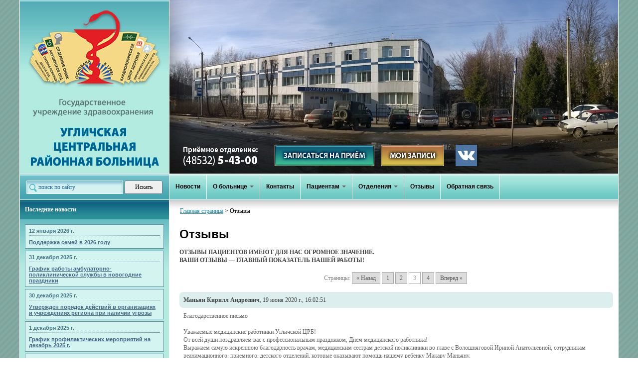

--- FILE ---
content_type: text/html; charset=windows-1251
request_url: http://crb-uglich.ru/comments_2.html
body_size: 32936
content:
<!DOCTYPE html PUBLIC "-//W3C//DTD XHTML 1.0 Transitional//EN" "http://www.w3.org/TR/xhtml1/DTD/xhtml1-transitional.dtd">
<html xmlns="http://www.w3.org/1999/xhtml" xml:lang="ru" lang="ru">
<head>
	<title>ГУЗ Угличская ЦРБ  - Отзывы</title>
	<meta http-equiv="Content-Type" content="text/html; charset=windows-1251"/>
	<meta name="description" content="Государственное учреждение здравоохранения «Угличская центральная районная больница»"/>
	<meta name="keywords" content="" />
	<link rel="stylesheet" type="text/css" href="/crud.css">
	<link rel="stylesheet" type="text/css" href="/styles.css">
	<link rel="stylesheet" type="text/css" href="/liMenuHor.css">
	<link rel="stylesheet" type="text/css" href="/liMenuHorTheme-white.css">
	<link rel="stylesheet" type="text/css" href="/slimbox2.css">
    <link href="/GridviewScroll.css" rel="stylesheet" />
	<script type="text/javascript" src="/jquery-1.7.1.min.js"></script>
	<script type="text/javascript" src="/jquery-ui.min.js"></script>
    <script type="text/javascript" src="/gridviewScroll.min.js"></script>
	<script type="text/javascript" src="/jquery.liMenuHor.js"></script>
	<script type="text/javascript" src="/jquery.cornerz.js"></script>
	<script type="text/javascript" src="/jquery.bgswitcher.js"></script>
<!--
	<script type="text/javascript" src="/tableHeadFixer.js"></script>
	<script type="text/javascript" src="/jquery.stickyTableColumns.js"></script>
-->
	<script type="text/javascript" src="/slimbox2.js"></script>
	<script type="text/javascript" src="/toolbox.expose.js"></script>
	<script type="text/javascript" src="/overlay.js"></script>
	<script type="text/javascript" src="/site.js"></script>
	<script type="text/javascript">
		$(document).ready(function(){
			$(window).bind("pageshow", function(event) {
			if (event.originalEvent.persisted) {
				window.location.reload();
			}
		});
		$("#box").bgswitcher({
				images: ["/pics/headerpic_fde2ef652fdca09f9db11d48f20a1217.jpg", "/pics/headerpic_0e13740aef58c0c4d0cdcef7725e0597.jpg", "/pics/headerpic_867b36ff0437cca5e9d4a36c58b12880.jpg", "/pics/headerpic_793d121bfad325f612defd1395d63ec5.jpg", "/pics/headerpic_b51139d2f71207bfdacaeddaf1a50492.jpg", "/pics/headerpic_1853cd15d64503d8c3ccac1e311d2eb1.jpg", "/pics/headerpic_1efffc37b9aff3e5a104f70476b47eb9.jpg", "/pics/headerpic_8b11712ee6c8ce1c3f1df69e3e7d0226.jpg", "/pics/headerpic_c9db648e4f083028079a1fd746324be0.jpg", "/pics/headerpic_1d24230a5268560d425eb5cf37fda796.jpg", "/pics/headerpic_53dd7569090245caf1a175883e843b41.jpg", "/pics/headerpic_1b3770132b50d777bed045b85cb9c3b9.jpg", "/pics/headerpic_234780d1031765c4353955bf668e8edf.jpg", "/pics/headerpic_0bb246a0d1b8284764f4216fa6133e72.jpg", "/pics/headerpic_46ea8d5dec4cf920a9d100472c1d9ad0.jpg", "/pics/headerpic_377d1741370dea8564e251ee4d663b07.jpg", "/pics/headerpic_102cee0d4553385baed3d9e14c2a175b.jpg", "/pics/headerpic_49c7f922db5bd6a29505072549e5e13d.jpg", "/pics/headerpic_99d69e5253b9cd19f1726b15b1819e21.jpg", "/pics/headerpic_52e15b0d6a5fa825a5571596aaa0d8c2.jpg", "/pics/headerpic_bcc996426bf66b26fd9c4cf268313edb.jpg", "/pics/headerpic_89dae572bc0954bf2bb70f60e8414152.jpg", "/pics/headerpic_d6cad48cc8e52ac989de3c2013fdd3b4.jpg", "/pics/headerpic_5113935aa9e135e23651951961fa0279.jpg", "/pics/headerpic_d42523ed20966c66308df855ac34f41a.jpg", "/pics/headerpic_c98942ac3036323d837e483ba50fdce7.jpg", "/pics/headerpic_03d3923107e260d7e2bbaeeb08b50453.jpg", "/pics/headerpic_24d2e85efaffc79b36d8725eca825146.jpg", "/pics/headerpic_8c75d5e7c74a6243c174e70f0c09ec5e.jpg"],
				effect: "fade", // fade, blind, clip, slide, drop, hide
				interval: 5000, // Interval of switching
				loop: true, // Loop the switching
				shuffle: false, // Shuffle the order of an images
				duration: 1000, // Effect duration
				easing: "swing" // Effect easing
			});

		});	
	</script>
	<script src="https://www.google.com/recaptcha/api.js?hl=ru" async defer></script>
</head>
<body>
<div style="width: 1200px; margin: 0px auto; border-left: #fff 1px solid; border-right: #fff 1px solid">
<div class="header" style="border-bottom: #fff 1px solid; height: 349px">
	<a style="display: block; float: left; width: 300px; height: 349px; background: url(/images/logo_center.jpg) top left no-repeat" href="/"></a>
	<div id="inner_header">
<!--		<div id="box" style="height: 249px; background: url(/pics/headerpic_55d5f044c227cd1b06be46039ecff9a9.jpg) 300px top no-repeat"> -->
		<div id="box" style="height: 349px; background-position: 300px 0; background-repeat: no-repeat">
			<img src="/header/phones2.png" style="position: relative; top: 288px; left: 20px">
<!--			<a href="/priem.html"><img src="/images/btn_priem.jpg" style="position: relative; top: 282px; left: 44px"></a> -->
			<a href="https://intermed76.ru/"><img src="/images/btn_priem.jpg" style="position: relative; top: 282px; left: 44px"></a>
<!--            <a href="/my.html"><img src="/images/btn_my.jpg" style="position: relative; top: 282px; left: 54px"></a> -->
            <a href="https://intermed76.ru/"><img src="/images/btn_my.jpg" style="position: relative; top: 282px; left: 54px"></a>
<!--			<a href="https://twitter.com/_3931092855702" title="Твиттер главного врача"><img src="/images/btn_twitter.jpg" style="position: relative; top: 282px; left: 64px"></a> -->
			<a href="https://vk.com/club184008248" title="Страница В Контакте"><img src="/images/btn_vk.jpg" style="position: relative; top: 282px; left: 74px"></a>
<!--			<a href="https://www.facebook.com/UglichHospital" title="Страница facebook"><img src="/images/btn_facebook.jpg" style="position: relative; top: 282px; left: 84px"></a> -->
		</div>
	</div>
</div>
<div class="wrapper">
	<div class="menu">
		<div id="search_panel" style="display: inline-block">
			<div id="search_field">
				<form style="display: inline; padding: 0; margin: 0" method="post" action="/search/handle_query">
					<input type="text" name="query" class="search" value="поиск по сайту" onfocus="this.value=''" onblur="if(this.value==''){this.value='поиск по сайту'}">
					<input type="submit" class="search_btn" value="Искать">
				</form>
			</div>
		</div>
		<div style="margin-left: 300px"><ul class="menu_hor"><li><a href="/news.html">Новости</a></li><li><a href="/about.html">О больнице</a><ul><li><a href="/about/26.html">График работы врачей</a></li><li><a href="/about/24.html">Информация для спонсоров и благотворительных организаций</a></li><li><a href="/about/19.html">Руководители</a></li><li><a href="/about/16.html">Учредительные документы</a></li><li><a href="/about/25.html">Наши специалисты</a></li><li><a href="/about/17.html">Вакансии</a></li><li><a href="/about/22.html">Антикоррупционная политика</a></li><li><a href="/about/23.html">Государственное задание</a></li><li><a href="/about/21.html">Наша история</a></li><li><a href="/about/27.html">Документы и ссылки</a></li><li><a href="/about/28.html">Стандарты медицинской помощи</a></li><li><a href="/about/29.html">Доступность здания для лиц с ограниченными возможностями</a></li><li><a href="/about/30.html">Информация о мед. работниках участвующих в предоставлении платных услуг</a></li><li><a href="/about/32.html">Политика обработки персональных данных</a></li></ul></li><li><a href="/timetable.html">Контакты</a></li><li><a href="/conditions.html">Пациентам</a><ul><li><a href="/conditions/27.html">График работы врачей</a></li><li><a href="/conditions/28.html">График выезда фельдшеров, медкоплексов,мобильных ФАПов</a></li><li><a href="/conditions/16.html">Платные услуги</a></li><li><a href="/conditions/33.html">Информация о беременности</a></li><li><a href="/conditions/34.html">Информация об аборте</a></li><li><a href="/conditions/10.html">Контролирующие организации</a></li><li><a href="/conditions/11.html">Страховые компании</a></li><li><a href="/conditions/18.html">Режим и график работы</a></li><li><a href="/conditions/32.html">Информация о пациентских организациях</a></li><li><a href="/conditions/13.html">График приема граждан</a></li><li><a href="/conditions/29.html">Направление граждан для оказания СМП</a></li><li><a href="/conditions/12.html">Диспансеризация - Задачи диспансеризации</a></li><li><a href="/conditions/48.html">Диспансеризация - Этапы диспансеризации</a></li><li><a href="/conditions/49.html">Диспансеризация - Вопросы и ответы</a></li><li><a href="/conditions/50.html">Диспансеризация - Нормативно правовая база</a></li><li><a href="/conditions/51.html">Диспансеризация - Подготовка к обследованиям</a></li><li><a href="/conditions/52.html">Диспансеризация - Анкеты</a></li><li><a href="/conditions/53.html">Профилактический медицинский осмотр</a></li><li><a href="/conditions/54.html">Углубленная диспансеризация для граждан, перенесших новую коронавирусную инфекцию (COVID-19)</a></li><li><a href="/conditions/55.html">Диспансеризация взрослого населения репродуктивного возраста по оценке репродуктивного здоровья</a></li><li><a href="/conditions/56.html">Профилактика</a></li><li><a href="/conditions/14.html">Правила подготовки к диагностическим исследованиям</a></li><li><a href="/conditions/57.html">Диспансерное наблюдение</a></li><li><a href="/conditions/17.html">Правила внутреннего распорядка</a></li><li><a href="/conditions/15.html">Перечень ЖНВЛП для медицинского применения</a></li><li><a href="/conditions/19.html">Памятка для граждан</a></li><li><a href="/conditions/20.html">Информация об оказании бесплатной юридической помощи адвокатами</a></li><li><a href="/conditions/37.html">Онлайн-анкеты</a></li><li><a href="/conditions/38.html">Льготное лекарственное обеспечение</a></li><li><a href="/conditions/21.html">Права и обязанности граждан в сфере охраны здоровья</a></li><li><a href="/conditions/22.html">Территориальная программа государственных гарантий</a></li><li><a href="/conditions/23.html">Развитие системы оказания первичной медико-санитарной помощи</a></li><li><a href="/conditions/24.html">Все о вакцинации</a></li><li><a href="/conditions/25.html">О работе кабинета медико-социально-психологической помощи</a></li><li><a href="/conditions/40.html">Медицинский туризм</a></li><li><a href="/conditions/41.html">Безопасность жизнедеятельности</a></li><li><a href="/conditions/42.html">Медицинская реабилитация</a></li><li><a href="/conditions/43.html">Сертификат «Я здоров»: новая система поощрения за заботу о здоровье в Ярославской области</a></li><li><a href="/conditions/44.html">Максимум возможностей для общения</a></li><li><a href="/conditions/45.html">Единое парковочное пространство Ярославской области</a></li><li><a href="/conditions/46.html">Профилактика преступлений, совершаемых с использованием информационно-коммуникационных технологий</a></li><li><a href="/conditions/47.html">Учащимся школ, желающим поступать в высшие медицинские образовательные организации в 2026 году</a></li></ul></li><li><a href="/departments.html">Отделения</a><ul><li><a href="/departments/9.html">Акушерское отделение</a></li><li><a href="/departments/4.html">Гинекологическое отделение</a></li><li><a href="/departments/3.html">Детское отделение</a></li><li><a href="/departments/12.html">Кардиологическое отделение</a></li><li><a href="/departments/6.html">Неврологическое отделение</a></li><li><a href="/departments/11.html">Неврологическое отделение для больных с острым нарушением мозгового кровообращения</a></li><li><a href="/departments/7.html">Отделение анестезиологии и реанимации</a></li><li><a href="/departments/8.html">Приемное отделение</a><ul><li><a href="/departments/8/1.html">Условия оказания медицинской помощи в стационаре по экстренным показаниям</a></li><li><a href="/departments/8/2.html">Условия оказания плановой медицинской помощи в стационаре</a></li><li><a href="/departments/8/3.html">Условия пребывания в стационаре</a></li><li><a href="/departments/8/4.html">Порядок реализации права внеочередного оказания медицинской помощи отдельным категориям граждан в медицинских организациях</a></li><li><a href="/departments/8/5.html">Платные медицинские услуги</a></li></ul></li><li><a href="/departments/5.html">Терапевтическое отделение</a></li><li><a href="/departments/13.html">Травматологическое отделение</a></li><li><a href="/departments/10.html">Хирургическое отделение</a></li></ul></li><li><a href="/comments.html">Отзывы</a></li><li><a href="/feedback.html">Обратная связь</a></li></ul></div>
		<div class="clear"></div>
	</div>
<div style="background: url('/images/content_bgnd.gif') top repeat-x">
<div class="left">
<!--
	<div class="panel_header_left">Опрос</div>
	<div class="panel_body_left">
	</div>
-->
	
	<div class="panel_header_left">Последние новости</div><div id="news" class="panel_body_left"><div class="news_panel"><span class="news_header">12 января 2026 г.</span><span class="news_body"><a href="/news/420.html">Поддержка семей в 2026 году</a></span></div><div class="news_panel"><span class="news_header">31 декабря 2025 г.</span><span class="news_body"><a href="/news/419.html">График работы амбулаторно-поликлинической службы в новогодние праздники</a></span></div><div class="news_panel"><span class="news_header">30 декабря 2025 г.</span><span class="news_body"><a href="/news/418.html">Утвержден порядок действий в организациях и учреждениях региона при наличии угрозы</a></span></div><div class="news_panel"><span class="news_header">1 декабря 2025 г.</span><span class="news_body"><a href="/news/417.html">График профилактических мероприятий на декабрь 2025 г.</a></span></div><div class="news_panel"><span class="news_header">26 ноября 2025 г.</span><span class="news_body"><a href="/news/416.html">Боевой армейский резерв страны</a></span></div></div>
	<div class="panel_header_left">Полезные ссылки</div><div id="links" class="panel_body_left"><a target="_blank" href="https://www.yarregion.ru/Pages/npa/defence/svo-help.aspx" title="Меры поддержки участникам СВО и членам их семей"><img class="banner" src="/pics/banner_44dde3c8917fa4aafff2f463e5b6865f.png"/></a><a target="_blank" href="https://download.max.ru/" title="Максимум возможностей для общения"><img class="banner" src="/pics/banner_cd6ae7bd2b5e07d6c5d782e7bb90fbe1.png"/></a><a target="_blank" href="https://www.takzdorovo.ru" title="Так здорово"><img class="banner" src="/pics/banner_e8534cea4fae9a28ca4bbd3e24fe2a56.jpg"/></a><a target="_blank" href="https://nk.onf.ru/surveys/641" title="Запись на прием к врачу"><img class="banner" src="/pics/banner_a0f5cd44848de6363af6aed768d300ff.png"/></a><a target="_blank" href="" title="122"><img class="banner" src="/pics/banner_b598de33becae4775e98993f57485e51.png"/></a><a target="_blank" href="https://www.takzdorovo.ru" title="ТакЗдорово"><img class="banner" src="/pics/banner_12a97fd634ea2583a5ed5e15e0dd34d3.jpg"/></a><a target="_blank" href="https://семья2024.рф/" title="Год семьи"><img class="banner" src="/pics/banner_2a91e8a9d7ad7f9ac2e9178dcc1e5de9.jpg"/></a><a target="_blank" href="https://doctor76.ru/" title="Работа"><img class="banner" src="/pics/banner_266dbfcc64a81be275f46571eca214c5.jpg"/></a><a target="_blank" href="https://t.me/GL_RZN" title="Росздравнадзор"><img class="banner" src="/pics/banner_cf59135f65271bede64f9a7140ee611c.png"/></a><a target="_blank" href="http://www.yarregion.ru/depts/zdrav/default.aspx" title="Департамент здравоохранения и фармации Ярославской области"><img class="banner" src="/pics/banner_4a4073ded66175169758e512005b2da6.jpg"/></a><a target="_blank" href="http://76reg.roszdravnadzor.ru" title="Управление Федеральной службы по надзору в сфере здравоохранения и социального развития по Ярославской области"><img class="banner" src="/pics/banner_5f79d25f73329b20fc57244b224bb759.jpg"/></a><a target="_blank" href="https://fincult.info/article/kak-uberech-sebya-i-blizkikh-ot-finansovogo-moshennichestva/" title="Как защититься от онлайн-мошенников"><img class="banner" src="/pics/banner_4aaaf19a3f117841464900a132e73e8b.jpg"/></a><a target="_blank" href="https://www.superjob.ru/clients/guz-uglichskaya-centralnaya-rajonnaya-bolnica-2179985.html?tab=vacancies" title="Вакансии ГУЗ ЯО \&quot;Угличская ЦРБ\&quot;"><img class="banner" src="/pics/banner_ec6e72632c1c27e8e0b7dc8548d60a98.jpg"/></a><a target="_blank" href="https://fincult.info/article/kak-bystro-raspoznat-moshennika/" title="Осторожно: телефонные мошенники!"><img class="banner" src="/pics/banner_92916f748cc02bf0c0286fbf6688ac7a.jpg"/></a><a target="_blank" href="http://76.rospotrebnadzor.ru" title="Управление Роспотребнадзора по Ярославской области"><img class="banner" src="/pics/banner_bf5f0017b273c6e501f4b376343ac15a.jpg"/></a><a target="_blank" href="http://www.tfoms.yar.ru" title="Территориальный фонд обязательного медицинского страхования Ярославской области"><img class="banner" src="/pics/banner_c3a0a71b9132964090d149420cda7e23.jpg"/></a><a target="_blank" href="https://xn--80aapampemcchfmo7a3c9ehj.xn--p1ai/mediaProjects/mery-podderzhki-dlya-roditeley" title="Беременность"><img class="banner" src="/pics/banner_bb3732e5ee9ef09f1bc45085a32e943b.jpg"/></a><a target="_blank" href="http://www.yma.ac.ru" title="Ярославский государственный медицинский университет"><img class="banner" src="/pics/banner_c2e0f6f7de717fdcf1ace3de3d7670f1.jpg"/></a><a target="_blank" href="https://trudvsem.ru/vacancy/search?_title=%D0%B2%D1%80%D0%B0%D1%87&_regionIds=7600000000000&page=0&districts=7601700000000&districts=7601700100000&salary=0&salary=999999&scheduleType=FULL&vacancyType=LONG" title="Работа в России. Общероссийская база вакансий. "><img class="banner" src="/pics/banner_821fb1d8a204f42ba73d582dc6210ed9.jpg"/></a><a target="_blank" href="https://www.gosuslugi.ru/pgu/" title="Портал государственных услуг Российской Федерации"><img class="banner" src="/pics/banner_98e477a3547b510944bb5b326f824f8f.png"/></a><a target="_blank" href="https://vk.ru/ecsv76" title="Единый центр социальных выплат"><img class="banner" src="/pics/banner_4a9c54c4e57d1b4029147847c5ee16fe.png"/></a><a target="_blank" href="http://www.mfc76.ru/portal.html" title="Портал ГАУ ЯО \&quot;МФЦ\&quot;"><img class="banner" src="/pics/banner_23944eb30915c180c34e6bfedb846688.jpg"/></a><a target="_blank" href="https://anketa.minzdrav.gov.ru/ambulator/ed39ff7d-9386-487c-80b9-add336067fa5/2f64f11a-b6e3-4e1f-ab02-6b0dff03bc93" title="Оценка качества условий оказания медицинской помощи"><img class="banner" src="/pics/banner_308901236567a0ffbf2987ee84dd10c2.jpg"/></a><a target="_blank" href="https://www.gosuslugi.ru/mp_dom" title="Гоуслуги ЖКХ"><img class="banner" src="/pics/banner_593ce3dda8de05a1d3173f7a4273ca78.jpg"/></a><a target="_blank" href="" title="Помощь"><img class="banner" src="/pics/banner_16607bcbb3f224569fd991b999c74935.png"/></a></div>
<!--	<div class="panel_header_left">Опрос</div><div class="panel_body_left"></div> -->
	<img src="/images/sidebar_shadow.gif"/>
</div>
<div class="content_wrapper">
	<div class="nav"><a href="/index.html">Главная страница</a> > Отзывы</div>
	<div class="content">
<h2>Отзывы</h2><p>	<strong>ОТЗЫВЫ ПАЦИЕНТОВ ИМЕЮТ ДЛЯ НАС ОГРОМНОЕ ЗНАЧЕНИЕ.<br style="font-family: Arial; font-weight: normal; border: 0px none; padding: 0px; margin: 0px; outline: none 0px; background: none 0% 0% repeat scroll rgb(254, 255, 239); color: rgb(36, 36, 36);" />	ВАШИ ОТЗЫВЫ &mdash; ГЛАВНЫЙ ПОКАЗАТЕЛЬ НАШЕЙ РАБОТЫ!</strong></p><div align='center' style='margin: 20px 0; color: #888'>Страницы: <a class='page' href='/comments_1.html'>&laquo; Назад</a><a class='page' href='/comments.html'>1</a><a class='page' href='/comments_1.html'>2</a><span class='page_active'>3</span><a class='page' href='/comments_3.html'>4</a><a class='page' href='/comments_3.html'>Вперед &raquo;</a></div><div class="comment_header"><b>Маньян Кирилл Андреевич</b>, 19 июня 2020 г., 16:02:51</div><div class="comment_body">                                Благодарственное письмо<br/><br/>       Уважаемые медицинские работники Угличской ЦРБ!<br/>       От всей души поздравляем вас с профессиональным праздником,  Днем медицинского работника!<br/>   Выражаем самую искреннюю  благодарность врачам, медицинским сестрам детской поликлиники во главе с Волошняговой Ириной Анатольевной, сотрудникам реанимационного, приемного, детского отделений, которые оказывают помощь нашему ребенку Макару Маньяну.<br/>    Спасибо, что есть на свете такие умные, талантливые, внимательные, добрые профессионалы своего дела! <br/>   Спасибо вам за знание своего дела, золотые руки, огромные сердца и прекрасные души, чуткое и профессиональное отношение к детям, за безграничную верность клятве Гиппократа!<br/>                             С Уважением Макар  Маньян и его семья.<br/></div><div class="comment_header"><b>И.Ледовская.  </b>, 13 апреля 2020 г., 18:09:49</div><div class="comment_body">Уважаемый Михаил Вячеславович! Прошу выразить огромную благодарность врачам кардиологического отделения Попову Сергею Александровичу и Савиной Елене Александровне за профессионализм, человеколюбие и ответственное отношение к работе. Я наблюдала, как в палате реанимации доктор Попов буквально вытаскивает с того света тяжелобольных людей, невзирая на возраст, место проживания. Вся его команда работает чётко, быстро, забывая о времени, они все объеденены одной целью- сохранение жизни человека. Огромная всем благодарность и низкий поклон. В кардиологическом отделении стерильная чистота. Все работники отзывчивы, внимательны и, главное, отлично лечат. Хочется пожелать успехов и побольше материальных благ!!!</div><div class="comment_header"><b>Татьяна Николаевна</b>, 11 марта 2020 г., 14:36:04</div><div class="comment_body">Выражаю свою огромную и искреннюю благодарность и признательность за вновь подаренную мне жизнь,врачу скорой мед.помощи Макрушину Сергею Алексеевичу и всей бригаде СМП,а так же врачам кардиологического отделения Попову Сергею Александровичу и Рыковой Светлане Валерьевне.Спасибо всем вам ,за высокий профессионализм, своевременную квалифицированную помощь.Это большое счастье ,что такие умелые и талантливые люди,работают там,где они больше всего нужны.Отдельная благодарность всему мед.персоналу кардиологического отделения за поддержку и внимательное отношение.</div><div class="comment_header"><b>Наталья</b>, 29 января 2020 г., 09:38:06</div><div class="comment_body">Спасибо большое Акидимовой Екатерине Викторовне за теплый прием и профессионализм, не ожидала такого приема.</div><div class="comment_header"><b>Валерий</b>, 24 января 2020 г., 23:40:43</div><div class="comment_body">Попов Сергей Александрович замечательный врач, настоящий реаниматолог. В 2010 г спас меня от смерти (фибрилляция желудочков сердца), никогда незабуду ту бессонную ночь. Всю ночь он не отходил от моей постели. Настоящий врач и профессионал. Мне сделали АКШ, живу полноценной жизнью уже 10 лет. Огромное спасибо Сергею Александровичу! </div><div class="comment_header"><b>Анастасия</b>, 18 декабря 2019 г., 19:07:53</div><div class="comment_body">Хочу выразить огромную благодарность всему коллективу акушерсеого отделения. Ниразу не пожалела, что рожала именно здесь! Спасибо вам огромное за помощь, за чуткое отношение. Всего вам самого хорошего! Вы профессионалы своего дела. </div><div class="comment_header"><b>Елена,Новый Некоуз</b>, 4 июля 2019 г., 19:12:25</div><div class="comment_body">Выражаю огромнейшую благодарность,завещующей кардиологическим отделением,Савиной Елене Алесандровне!!!!спасибо за чуткое отношение к больным,за ваше внимание к родственникам пациентов,за вашу сердечность!!!!!крепкого здоровья Вам и Вашим близским!!!!!!!!!всех благ!!!!!!!(дочь,Вашей пациентки)...</div><div class="comment_header"><b>Елена</b>, 21 июня 2019 г., 00:59:41</div><div class="comment_body">Благодарю  за профессионализм, внимательное, доброжелательное и  чуткое отношение к пациентам  отоларинголога Кутузову Ирину Александровну. </div><div class="comment_header"><b>Благодарный пациент</b>, 29 мая 2019 г., 22:25:05</div><div class="comment_body">Моя искренняя благодарность оперирующему хирургу Сачкову Алексею Георгиевичу за помощь в лечении и  за период реабилитации после проведенного им хирургического вмешательства! Я благодарю судьбу, что необходимая мне помощь пришла именно в его лице. Это врач высокой квалификации, очень внимательный, всегда готов ответить на все вопросы, способный доступно и профессионально объяснить суть проблемы и прогноз лечения. Благодаря его опыту и навыкам, у пациента появляется уверенность и вера в хорошие результаты лечения. Отдельно хочется отметить не только профессиональные качества Алексея Георгиевича, но и человеческие: приветлив, отзывчив, всегда уважителен и тактичен, умеет поддержать в трудную минуту! Хочу пожелать Алексею Георгиевичу счастья и успехов в лечении своих пациентов! Ваша помощь нужна и важна! </div><div class="comment_header"><b>Вершинина М.Г.</b>, 27 марта 2019 г., 20:04:55</div><div class="comment_body">Выражаю огромную благодарность врачу-хирургу Сачкову Алексею Георгиевичу за профессионализм, за внимательность и обстоятельность при общении с пациентом. Спасибо Вам.С уважением, Вершинина Марина Геннадьевна. </div><div class="comment_header"><b>Светлана</b>, 20 декабря 2018 г., 00:24:00</div><div class="comment_body">Хочу высказать благодарность медицинскому персоналу кардиологического отделения Угличской ЦРБ!Очень доброжелательные люди работают,все действия четкие оперативные и,что немало важно всё делается с теплотой,без какого либо намека на усталость и раздражение.И особая благодарность среднему и младшему мед.персоналу все эти люди действительно занимают своё место!Я и раньше слышала ,что в  Угличской ЦРБ работают профессионалы и просто хорошие люди,и вот убедилась в этом лично!Спасибо Вам большое!</div><div class="comment_header"><b>Яна</b>, 8 сентября 2018 г., 16:58:08</div><div class="comment_body">Хочу выразить благодарность медсестрам приемного отделения работающих 16.08.2018г  вечером. За чуткость и понимание. Поступила самотеком с переломом ноги, очень бережно и с душой отнеслись! Спасибо!</div><div class="comment_header"><b>Елена</b>, 23 августа 2018 г., 20:15:25</div><div class="comment_body">21 июля мы обратились в приёмной отделение с дочкой, у которой любое движение в руке вызывало сильнейшую боль. Весь персонал приёмного отделения был чуткий, вежливый, вся помощь была оказана без промедления! Отдельную благодарность хотим выразить хирургу Ненахову Алексею Александрович, он проявил профессионализм при оказании помощи, был внимателен, нашёл подход к ребёнку, без спешки все пояснил родителям и самое главное! Вернул в движение нашу дочку!!! Несмотря на то, что он работал с нами после операций не было ни намёка на усталость или раздражение. Спасибо всем, кто оказал нам помощь в тот жаркий, праздничный выходной день. Вы совершаете подвиг и с достоинством несёте эту тяжёлую службу. </div><div class="comment_header"><b>Грошева Оксана</b>, 28 июня 2018 г., 12:19:42</div><div class="comment_body">Выражаю огромную благодарность врачу функциональной диагностики Михайлову Александру Сергеевичу за внимательное отношение,безотказность, за профессионализм своего дела.</div><div class="comment_header"><b>Петрова Анджела Александровна</b>, 29 марта 2018 г., 12:15:43</div><div class="comment_body">Выражаю огромную благодарность врачу фтизиатору Кутузовой Ларисе Анатольевне за высокий, профессиональный талант, грамотный подход к пациэнту ( ребенку), трудолюбие и ответственность в работе.С Уважением мама Петрова А. А. Дочь Карманова Евдокия</div><div class="comment_header"><b>Аркадий Черных</b>, 19 марта 2018 г., 18:50:10</div><div class="comment_body">Выражаю сердечную благодарность и признательность врачу-офтальмологу Угличской ЦРБ Ларисе Владимировне Курной, которая после окончания рабочего дня 19.03.18 пойдя навстречу и согласившись подождать доставления в поликлинику моего сына 3 лет удалила инородное тело (песчинку) из  его глаза , которая доставляла ему большое неудобство и грозила наверняка воспалением. Лариса Владимировна, спасибо вам огромное!<br/>   С уважением, Аркадий Черных.<br/></div><div class="comment_header"><b>Светлана Павловна</b>, 10 декабря 2017 г., 00:08:01</div><div class="comment_body">Сердечная благодарность зав. кардиологическим отделением Савиной Елене Александровне, лечащему врачу Путьковской Юлии Александровне, врачу Попову Сергею Александровичу за  профессионализм, доброту и  так необходимое нам сочувствие. Вы- настоящие врачи. Спасибо медсестрам и санитарочкам за их внимание и уход . Очень доброжелательная обстановка в отделении, низкий Вам всем поклон.Уже 4 месяца я дома и с теплотой вспоминаю Вас.</div><div class="comment_header"><b>Мурунова Галина Васильевна</b>, 14 октября 2017 г., 20:51:00</div><div class="comment_body">Спасибо за акцию \&quot;Диспансеризация за один день\&quot;. Жаль только, что результаты на руки не выдают.</div><div class="comment_header"><b>Игорь</b>, 4 сентября 2017 г., 12:26:23</div><div class="comment_body">Выражаю благодарность коллективу хирургического отделения. Особенно младшему медицинскому персоналу. Медсестры всегда отзывчивы, всегда сделают инъекцию обезболивающего. Санитарки так же приветливы, помогают больным если им нужна помощь. </div><div class="comment_header"><b>Олеся</b>, 11 августа 2017 г., 17:37:16</div><div class="comment_body">Хочу выразить огромную благодарность врачам акушерского отделения , а отдельно хотелось выделить акушера Левкину Наталью Викторовну!! С душой подходит к своей работе, принимала партнерские роды и с пониманием и необычайной добротой отнелась как к роженице так и к мужу !! Оказывала не только медицинскую помощь , но и моральную. Спасибо врачам и мед сестрам за заботу и необходимый уход который так необходим после родов.</div><br/><div><script type="text/javascript">

$(document).ready(function(){
	$(".radio_custom").each(function(i,e){
		var input = $(e).parent().next().next().children()[0];
		if (e.checked)
		{
			$(input).prop('disabled',false).css('background','#fff').focus();
		}
		else
		{
			$(input).prop('disabled',true).css('background','#eee');
		}	
		$(e).focus(function(){
			$(input).prop('disabled',false).css('background','#fff').focus();
		});
	});
	$(".radio").each(function(i,e){
		var input = $(e).parent().parent().parent().children(':last').children(':last').children('input');
		if (input.length > 0) 
		{
			$(e).focus(function(){
				$(input).prop('disabled',true).css('background','#eee');
			});
		}	
	});
});

</script>
<a name="form"></a><form method="post" action="/comments/sendform"><div class="form"><div class="form_header">Ваш отзыв</div><div class="form_body"><input type="hidden" name="id" value="0"><input type="hidden" name="order" value="id"><input type="hidden" name="desc" value="0"><input type="hidden" name="page" value="2"><table class="crud_form"><tr><td class="title">Ваше имя</td><td class="field"><input class="crud_form" type="text" value="" name="name" id="id_name"></td></tr><tr><td class="title">Ваша электронная почта или телефон<span class="red">*</span></td><td class="field"><input class="crud_form" type="text" value="" name="email" id="id_email"></td></tr><tr><td class="title">Ваше сообщение<span class="red">*</span></td><td class="field"><textarea class="crud_form" style="height: 150px;" name="text" id="id_text"></textarea></td></tr><tr><td class="title">Защита от спама<span class="red">*</span></td><td class="field"><div class="g-recaptcha" data-sitekey="6LeGemgUAAAAAChx6CTJNvFlYgG4UjY45phpRNt2"></div></td></tr></table></div><div class="form_footer" align="center"><input type="submit" class="crud_button" value="Отправить"></div></div></form></div>
	</div>
</div>
<div style="clear: both"></div>
</div>
</div>
<div class="footer">
&copy; 2014 ГУЗ Угличская ЦРБ
</div>
</div>

<!--
	<div id="next">
		<div style="height: 249px; background: url(/pics/headerpic_f387683dcef2284faeb68078ee0def8e.jpg) 300px top no-repeat" id="test1">
			<img src="/header/phones1.png" style="position: relative; top: 188px; left: 20px">
			<a href="/priem.html"><img src="/images/btn_priem.jpg" style="position: relative; top: 182px; left: 44px"></a>
			<a href="/my.html"><img src="/images/btn_my.jpg" style="position: relative; top: 182px; left: 54px"></a>
		</div>
	</div>	

	<div id="next">
	<div style="background: url(/pics/headerpic_f387683dcef2284faeb68078ee0def8e.jpg) 300px top no-repeat">
		<a style="display: block; float: left; width: 300px; height: 249px; background: url(/images/logo_center.jpg) top left no-repeat" href="/"></a>
		<div style="float: left; height: 249px">
			<img src="/header/phones1.png" style="position: relative; top: 188px; left: 20px">
			<a href="/priem.html"><img src="/images/btn_priem.jpg" style="position: relative; top: 182px; left: 44px"></a>
			<a href="/my.html"><img src="/images/btn_my.jpg" style="position: relative; top: 182px; left: 54px"></a>
		</div>
		<div class="clear"></div>
	</div>	
	</div>
-->	
</body>
</html>


--- FILE ---
content_type: text/html; charset=utf-8
request_url: https://www.google.com/recaptcha/api2/anchor?ar=1&k=6LeGemgUAAAAAChx6CTJNvFlYgG4UjY45phpRNt2&co=aHR0cDovL2NyYi11Z2xpY2gucnU6ODA.&hl=ru&v=PoyoqOPhxBO7pBk68S4YbpHZ&size=normal&anchor-ms=20000&execute-ms=30000&cb=hl81n1foii7d
body_size: 49414
content:
<!DOCTYPE HTML><html dir="ltr" lang="ru"><head><meta http-equiv="Content-Type" content="text/html; charset=UTF-8">
<meta http-equiv="X-UA-Compatible" content="IE=edge">
<title>reCAPTCHA</title>
<style type="text/css">
/* cyrillic-ext */
@font-face {
  font-family: 'Roboto';
  font-style: normal;
  font-weight: 400;
  font-stretch: 100%;
  src: url(//fonts.gstatic.com/s/roboto/v48/KFO7CnqEu92Fr1ME7kSn66aGLdTylUAMa3GUBHMdazTgWw.woff2) format('woff2');
  unicode-range: U+0460-052F, U+1C80-1C8A, U+20B4, U+2DE0-2DFF, U+A640-A69F, U+FE2E-FE2F;
}
/* cyrillic */
@font-face {
  font-family: 'Roboto';
  font-style: normal;
  font-weight: 400;
  font-stretch: 100%;
  src: url(//fonts.gstatic.com/s/roboto/v48/KFO7CnqEu92Fr1ME7kSn66aGLdTylUAMa3iUBHMdazTgWw.woff2) format('woff2');
  unicode-range: U+0301, U+0400-045F, U+0490-0491, U+04B0-04B1, U+2116;
}
/* greek-ext */
@font-face {
  font-family: 'Roboto';
  font-style: normal;
  font-weight: 400;
  font-stretch: 100%;
  src: url(//fonts.gstatic.com/s/roboto/v48/KFO7CnqEu92Fr1ME7kSn66aGLdTylUAMa3CUBHMdazTgWw.woff2) format('woff2');
  unicode-range: U+1F00-1FFF;
}
/* greek */
@font-face {
  font-family: 'Roboto';
  font-style: normal;
  font-weight: 400;
  font-stretch: 100%;
  src: url(//fonts.gstatic.com/s/roboto/v48/KFO7CnqEu92Fr1ME7kSn66aGLdTylUAMa3-UBHMdazTgWw.woff2) format('woff2');
  unicode-range: U+0370-0377, U+037A-037F, U+0384-038A, U+038C, U+038E-03A1, U+03A3-03FF;
}
/* math */
@font-face {
  font-family: 'Roboto';
  font-style: normal;
  font-weight: 400;
  font-stretch: 100%;
  src: url(//fonts.gstatic.com/s/roboto/v48/KFO7CnqEu92Fr1ME7kSn66aGLdTylUAMawCUBHMdazTgWw.woff2) format('woff2');
  unicode-range: U+0302-0303, U+0305, U+0307-0308, U+0310, U+0312, U+0315, U+031A, U+0326-0327, U+032C, U+032F-0330, U+0332-0333, U+0338, U+033A, U+0346, U+034D, U+0391-03A1, U+03A3-03A9, U+03B1-03C9, U+03D1, U+03D5-03D6, U+03F0-03F1, U+03F4-03F5, U+2016-2017, U+2034-2038, U+203C, U+2040, U+2043, U+2047, U+2050, U+2057, U+205F, U+2070-2071, U+2074-208E, U+2090-209C, U+20D0-20DC, U+20E1, U+20E5-20EF, U+2100-2112, U+2114-2115, U+2117-2121, U+2123-214F, U+2190, U+2192, U+2194-21AE, U+21B0-21E5, U+21F1-21F2, U+21F4-2211, U+2213-2214, U+2216-22FF, U+2308-230B, U+2310, U+2319, U+231C-2321, U+2336-237A, U+237C, U+2395, U+239B-23B7, U+23D0, U+23DC-23E1, U+2474-2475, U+25AF, U+25B3, U+25B7, U+25BD, U+25C1, U+25CA, U+25CC, U+25FB, U+266D-266F, U+27C0-27FF, U+2900-2AFF, U+2B0E-2B11, U+2B30-2B4C, U+2BFE, U+3030, U+FF5B, U+FF5D, U+1D400-1D7FF, U+1EE00-1EEFF;
}
/* symbols */
@font-face {
  font-family: 'Roboto';
  font-style: normal;
  font-weight: 400;
  font-stretch: 100%;
  src: url(//fonts.gstatic.com/s/roboto/v48/KFO7CnqEu92Fr1ME7kSn66aGLdTylUAMaxKUBHMdazTgWw.woff2) format('woff2');
  unicode-range: U+0001-000C, U+000E-001F, U+007F-009F, U+20DD-20E0, U+20E2-20E4, U+2150-218F, U+2190, U+2192, U+2194-2199, U+21AF, U+21E6-21F0, U+21F3, U+2218-2219, U+2299, U+22C4-22C6, U+2300-243F, U+2440-244A, U+2460-24FF, U+25A0-27BF, U+2800-28FF, U+2921-2922, U+2981, U+29BF, U+29EB, U+2B00-2BFF, U+4DC0-4DFF, U+FFF9-FFFB, U+10140-1018E, U+10190-1019C, U+101A0, U+101D0-101FD, U+102E0-102FB, U+10E60-10E7E, U+1D2C0-1D2D3, U+1D2E0-1D37F, U+1F000-1F0FF, U+1F100-1F1AD, U+1F1E6-1F1FF, U+1F30D-1F30F, U+1F315, U+1F31C, U+1F31E, U+1F320-1F32C, U+1F336, U+1F378, U+1F37D, U+1F382, U+1F393-1F39F, U+1F3A7-1F3A8, U+1F3AC-1F3AF, U+1F3C2, U+1F3C4-1F3C6, U+1F3CA-1F3CE, U+1F3D4-1F3E0, U+1F3ED, U+1F3F1-1F3F3, U+1F3F5-1F3F7, U+1F408, U+1F415, U+1F41F, U+1F426, U+1F43F, U+1F441-1F442, U+1F444, U+1F446-1F449, U+1F44C-1F44E, U+1F453, U+1F46A, U+1F47D, U+1F4A3, U+1F4B0, U+1F4B3, U+1F4B9, U+1F4BB, U+1F4BF, U+1F4C8-1F4CB, U+1F4D6, U+1F4DA, U+1F4DF, U+1F4E3-1F4E6, U+1F4EA-1F4ED, U+1F4F7, U+1F4F9-1F4FB, U+1F4FD-1F4FE, U+1F503, U+1F507-1F50B, U+1F50D, U+1F512-1F513, U+1F53E-1F54A, U+1F54F-1F5FA, U+1F610, U+1F650-1F67F, U+1F687, U+1F68D, U+1F691, U+1F694, U+1F698, U+1F6AD, U+1F6B2, U+1F6B9-1F6BA, U+1F6BC, U+1F6C6-1F6CF, U+1F6D3-1F6D7, U+1F6E0-1F6EA, U+1F6F0-1F6F3, U+1F6F7-1F6FC, U+1F700-1F7FF, U+1F800-1F80B, U+1F810-1F847, U+1F850-1F859, U+1F860-1F887, U+1F890-1F8AD, U+1F8B0-1F8BB, U+1F8C0-1F8C1, U+1F900-1F90B, U+1F93B, U+1F946, U+1F984, U+1F996, U+1F9E9, U+1FA00-1FA6F, U+1FA70-1FA7C, U+1FA80-1FA89, U+1FA8F-1FAC6, U+1FACE-1FADC, U+1FADF-1FAE9, U+1FAF0-1FAF8, U+1FB00-1FBFF;
}
/* vietnamese */
@font-face {
  font-family: 'Roboto';
  font-style: normal;
  font-weight: 400;
  font-stretch: 100%;
  src: url(//fonts.gstatic.com/s/roboto/v48/KFO7CnqEu92Fr1ME7kSn66aGLdTylUAMa3OUBHMdazTgWw.woff2) format('woff2');
  unicode-range: U+0102-0103, U+0110-0111, U+0128-0129, U+0168-0169, U+01A0-01A1, U+01AF-01B0, U+0300-0301, U+0303-0304, U+0308-0309, U+0323, U+0329, U+1EA0-1EF9, U+20AB;
}
/* latin-ext */
@font-face {
  font-family: 'Roboto';
  font-style: normal;
  font-weight: 400;
  font-stretch: 100%;
  src: url(//fonts.gstatic.com/s/roboto/v48/KFO7CnqEu92Fr1ME7kSn66aGLdTylUAMa3KUBHMdazTgWw.woff2) format('woff2');
  unicode-range: U+0100-02BA, U+02BD-02C5, U+02C7-02CC, U+02CE-02D7, U+02DD-02FF, U+0304, U+0308, U+0329, U+1D00-1DBF, U+1E00-1E9F, U+1EF2-1EFF, U+2020, U+20A0-20AB, U+20AD-20C0, U+2113, U+2C60-2C7F, U+A720-A7FF;
}
/* latin */
@font-face {
  font-family: 'Roboto';
  font-style: normal;
  font-weight: 400;
  font-stretch: 100%;
  src: url(//fonts.gstatic.com/s/roboto/v48/KFO7CnqEu92Fr1ME7kSn66aGLdTylUAMa3yUBHMdazQ.woff2) format('woff2');
  unicode-range: U+0000-00FF, U+0131, U+0152-0153, U+02BB-02BC, U+02C6, U+02DA, U+02DC, U+0304, U+0308, U+0329, U+2000-206F, U+20AC, U+2122, U+2191, U+2193, U+2212, U+2215, U+FEFF, U+FFFD;
}
/* cyrillic-ext */
@font-face {
  font-family: 'Roboto';
  font-style: normal;
  font-weight: 500;
  font-stretch: 100%;
  src: url(//fonts.gstatic.com/s/roboto/v48/KFO7CnqEu92Fr1ME7kSn66aGLdTylUAMa3GUBHMdazTgWw.woff2) format('woff2');
  unicode-range: U+0460-052F, U+1C80-1C8A, U+20B4, U+2DE0-2DFF, U+A640-A69F, U+FE2E-FE2F;
}
/* cyrillic */
@font-face {
  font-family: 'Roboto';
  font-style: normal;
  font-weight: 500;
  font-stretch: 100%;
  src: url(//fonts.gstatic.com/s/roboto/v48/KFO7CnqEu92Fr1ME7kSn66aGLdTylUAMa3iUBHMdazTgWw.woff2) format('woff2');
  unicode-range: U+0301, U+0400-045F, U+0490-0491, U+04B0-04B1, U+2116;
}
/* greek-ext */
@font-face {
  font-family: 'Roboto';
  font-style: normal;
  font-weight: 500;
  font-stretch: 100%;
  src: url(//fonts.gstatic.com/s/roboto/v48/KFO7CnqEu92Fr1ME7kSn66aGLdTylUAMa3CUBHMdazTgWw.woff2) format('woff2');
  unicode-range: U+1F00-1FFF;
}
/* greek */
@font-face {
  font-family: 'Roboto';
  font-style: normal;
  font-weight: 500;
  font-stretch: 100%;
  src: url(//fonts.gstatic.com/s/roboto/v48/KFO7CnqEu92Fr1ME7kSn66aGLdTylUAMa3-UBHMdazTgWw.woff2) format('woff2');
  unicode-range: U+0370-0377, U+037A-037F, U+0384-038A, U+038C, U+038E-03A1, U+03A3-03FF;
}
/* math */
@font-face {
  font-family: 'Roboto';
  font-style: normal;
  font-weight: 500;
  font-stretch: 100%;
  src: url(//fonts.gstatic.com/s/roboto/v48/KFO7CnqEu92Fr1ME7kSn66aGLdTylUAMawCUBHMdazTgWw.woff2) format('woff2');
  unicode-range: U+0302-0303, U+0305, U+0307-0308, U+0310, U+0312, U+0315, U+031A, U+0326-0327, U+032C, U+032F-0330, U+0332-0333, U+0338, U+033A, U+0346, U+034D, U+0391-03A1, U+03A3-03A9, U+03B1-03C9, U+03D1, U+03D5-03D6, U+03F0-03F1, U+03F4-03F5, U+2016-2017, U+2034-2038, U+203C, U+2040, U+2043, U+2047, U+2050, U+2057, U+205F, U+2070-2071, U+2074-208E, U+2090-209C, U+20D0-20DC, U+20E1, U+20E5-20EF, U+2100-2112, U+2114-2115, U+2117-2121, U+2123-214F, U+2190, U+2192, U+2194-21AE, U+21B0-21E5, U+21F1-21F2, U+21F4-2211, U+2213-2214, U+2216-22FF, U+2308-230B, U+2310, U+2319, U+231C-2321, U+2336-237A, U+237C, U+2395, U+239B-23B7, U+23D0, U+23DC-23E1, U+2474-2475, U+25AF, U+25B3, U+25B7, U+25BD, U+25C1, U+25CA, U+25CC, U+25FB, U+266D-266F, U+27C0-27FF, U+2900-2AFF, U+2B0E-2B11, U+2B30-2B4C, U+2BFE, U+3030, U+FF5B, U+FF5D, U+1D400-1D7FF, U+1EE00-1EEFF;
}
/* symbols */
@font-face {
  font-family: 'Roboto';
  font-style: normal;
  font-weight: 500;
  font-stretch: 100%;
  src: url(//fonts.gstatic.com/s/roboto/v48/KFO7CnqEu92Fr1ME7kSn66aGLdTylUAMaxKUBHMdazTgWw.woff2) format('woff2');
  unicode-range: U+0001-000C, U+000E-001F, U+007F-009F, U+20DD-20E0, U+20E2-20E4, U+2150-218F, U+2190, U+2192, U+2194-2199, U+21AF, U+21E6-21F0, U+21F3, U+2218-2219, U+2299, U+22C4-22C6, U+2300-243F, U+2440-244A, U+2460-24FF, U+25A0-27BF, U+2800-28FF, U+2921-2922, U+2981, U+29BF, U+29EB, U+2B00-2BFF, U+4DC0-4DFF, U+FFF9-FFFB, U+10140-1018E, U+10190-1019C, U+101A0, U+101D0-101FD, U+102E0-102FB, U+10E60-10E7E, U+1D2C0-1D2D3, U+1D2E0-1D37F, U+1F000-1F0FF, U+1F100-1F1AD, U+1F1E6-1F1FF, U+1F30D-1F30F, U+1F315, U+1F31C, U+1F31E, U+1F320-1F32C, U+1F336, U+1F378, U+1F37D, U+1F382, U+1F393-1F39F, U+1F3A7-1F3A8, U+1F3AC-1F3AF, U+1F3C2, U+1F3C4-1F3C6, U+1F3CA-1F3CE, U+1F3D4-1F3E0, U+1F3ED, U+1F3F1-1F3F3, U+1F3F5-1F3F7, U+1F408, U+1F415, U+1F41F, U+1F426, U+1F43F, U+1F441-1F442, U+1F444, U+1F446-1F449, U+1F44C-1F44E, U+1F453, U+1F46A, U+1F47D, U+1F4A3, U+1F4B0, U+1F4B3, U+1F4B9, U+1F4BB, U+1F4BF, U+1F4C8-1F4CB, U+1F4D6, U+1F4DA, U+1F4DF, U+1F4E3-1F4E6, U+1F4EA-1F4ED, U+1F4F7, U+1F4F9-1F4FB, U+1F4FD-1F4FE, U+1F503, U+1F507-1F50B, U+1F50D, U+1F512-1F513, U+1F53E-1F54A, U+1F54F-1F5FA, U+1F610, U+1F650-1F67F, U+1F687, U+1F68D, U+1F691, U+1F694, U+1F698, U+1F6AD, U+1F6B2, U+1F6B9-1F6BA, U+1F6BC, U+1F6C6-1F6CF, U+1F6D3-1F6D7, U+1F6E0-1F6EA, U+1F6F0-1F6F3, U+1F6F7-1F6FC, U+1F700-1F7FF, U+1F800-1F80B, U+1F810-1F847, U+1F850-1F859, U+1F860-1F887, U+1F890-1F8AD, U+1F8B0-1F8BB, U+1F8C0-1F8C1, U+1F900-1F90B, U+1F93B, U+1F946, U+1F984, U+1F996, U+1F9E9, U+1FA00-1FA6F, U+1FA70-1FA7C, U+1FA80-1FA89, U+1FA8F-1FAC6, U+1FACE-1FADC, U+1FADF-1FAE9, U+1FAF0-1FAF8, U+1FB00-1FBFF;
}
/* vietnamese */
@font-face {
  font-family: 'Roboto';
  font-style: normal;
  font-weight: 500;
  font-stretch: 100%;
  src: url(//fonts.gstatic.com/s/roboto/v48/KFO7CnqEu92Fr1ME7kSn66aGLdTylUAMa3OUBHMdazTgWw.woff2) format('woff2');
  unicode-range: U+0102-0103, U+0110-0111, U+0128-0129, U+0168-0169, U+01A0-01A1, U+01AF-01B0, U+0300-0301, U+0303-0304, U+0308-0309, U+0323, U+0329, U+1EA0-1EF9, U+20AB;
}
/* latin-ext */
@font-face {
  font-family: 'Roboto';
  font-style: normal;
  font-weight: 500;
  font-stretch: 100%;
  src: url(//fonts.gstatic.com/s/roboto/v48/KFO7CnqEu92Fr1ME7kSn66aGLdTylUAMa3KUBHMdazTgWw.woff2) format('woff2');
  unicode-range: U+0100-02BA, U+02BD-02C5, U+02C7-02CC, U+02CE-02D7, U+02DD-02FF, U+0304, U+0308, U+0329, U+1D00-1DBF, U+1E00-1E9F, U+1EF2-1EFF, U+2020, U+20A0-20AB, U+20AD-20C0, U+2113, U+2C60-2C7F, U+A720-A7FF;
}
/* latin */
@font-face {
  font-family: 'Roboto';
  font-style: normal;
  font-weight: 500;
  font-stretch: 100%;
  src: url(//fonts.gstatic.com/s/roboto/v48/KFO7CnqEu92Fr1ME7kSn66aGLdTylUAMa3yUBHMdazQ.woff2) format('woff2');
  unicode-range: U+0000-00FF, U+0131, U+0152-0153, U+02BB-02BC, U+02C6, U+02DA, U+02DC, U+0304, U+0308, U+0329, U+2000-206F, U+20AC, U+2122, U+2191, U+2193, U+2212, U+2215, U+FEFF, U+FFFD;
}
/* cyrillic-ext */
@font-face {
  font-family: 'Roboto';
  font-style: normal;
  font-weight: 900;
  font-stretch: 100%;
  src: url(//fonts.gstatic.com/s/roboto/v48/KFO7CnqEu92Fr1ME7kSn66aGLdTylUAMa3GUBHMdazTgWw.woff2) format('woff2');
  unicode-range: U+0460-052F, U+1C80-1C8A, U+20B4, U+2DE0-2DFF, U+A640-A69F, U+FE2E-FE2F;
}
/* cyrillic */
@font-face {
  font-family: 'Roboto';
  font-style: normal;
  font-weight: 900;
  font-stretch: 100%;
  src: url(//fonts.gstatic.com/s/roboto/v48/KFO7CnqEu92Fr1ME7kSn66aGLdTylUAMa3iUBHMdazTgWw.woff2) format('woff2');
  unicode-range: U+0301, U+0400-045F, U+0490-0491, U+04B0-04B1, U+2116;
}
/* greek-ext */
@font-face {
  font-family: 'Roboto';
  font-style: normal;
  font-weight: 900;
  font-stretch: 100%;
  src: url(//fonts.gstatic.com/s/roboto/v48/KFO7CnqEu92Fr1ME7kSn66aGLdTylUAMa3CUBHMdazTgWw.woff2) format('woff2');
  unicode-range: U+1F00-1FFF;
}
/* greek */
@font-face {
  font-family: 'Roboto';
  font-style: normal;
  font-weight: 900;
  font-stretch: 100%;
  src: url(//fonts.gstatic.com/s/roboto/v48/KFO7CnqEu92Fr1ME7kSn66aGLdTylUAMa3-UBHMdazTgWw.woff2) format('woff2');
  unicode-range: U+0370-0377, U+037A-037F, U+0384-038A, U+038C, U+038E-03A1, U+03A3-03FF;
}
/* math */
@font-face {
  font-family: 'Roboto';
  font-style: normal;
  font-weight: 900;
  font-stretch: 100%;
  src: url(//fonts.gstatic.com/s/roboto/v48/KFO7CnqEu92Fr1ME7kSn66aGLdTylUAMawCUBHMdazTgWw.woff2) format('woff2');
  unicode-range: U+0302-0303, U+0305, U+0307-0308, U+0310, U+0312, U+0315, U+031A, U+0326-0327, U+032C, U+032F-0330, U+0332-0333, U+0338, U+033A, U+0346, U+034D, U+0391-03A1, U+03A3-03A9, U+03B1-03C9, U+03D1, U+03D5-03D6, U+03F0-03F1, U+03F4-03F5, U+2016-2017, U+2034-2038, U+203C, U+2040, U+2043, U+2047, U+2050, U+2057, U+205F, U+2070-2071, U+2074-208E, U+2090-209C, U+20D0-20DC, U+20E1, U+20E5-20EF, U+2100-2112, U+2114-2115, U+2117-2121, U+2123-214F, U+2190, U+2192, U+2194-21AE, U+21B0-21E5, U+21F1-21F2, U+21F4-2211, U+2213-2214, U+2216-22FF, U+2308-230B, U+2310, U+2319, U+231C-2321, U+2336-237A, U+237C, U+2395, U+239B-23B7, U+23D0, U+23DC-23E1, U+2474-2475, U+25AF, U+25B3, U+25B7, U+25BD, U+25C1, U+25CA, U+25CC, U+25FB, U+266D-266F, U+27C0-27FF, U+2900-2AFF, U+2B0E-2B11, U+2B30-2B4C, U+2BFE, U+3030, U+FF5B, U+FF5D, U+1D400-1D7FF, U+1EE00-1EEFF;
}
/* symbols */
@font-face {
  font-family: 'Roboto';
  font-style: normal;
  font-weight: 900;
  font-stretch: 100%;
  src: url(//fonts.gstatic.com/s/roboto/v48/KFO7CnqEu92Fr1ME7kSn66aGLdTylUAMaxKUBHMdazTgWw.woff2) format('woff2');
  unicode-range: U+0001-000C, U+000E-001F, U+007F-009F, U+20DD-20E0, U+20E2-20E4, U+2150-218F, U+2190, U+2192, U+2194-2199, U+21AF, U+21E6-21F0, U+21F3, U+2218-2219, U+2299, U+22C4-22C6, U+2300-243F, U+2440-244A, U+2460-24FF, U+25A0-27BF, U+2800-28FF, U+2921-2922, U+2981, U+29BF, U+29EB, U+2B00-2BFF, U+4DC0-4DFF, U+FFF9-FFFB, U+10140-1018E, U+10190-1019C, U+101A0, U+101D0-101FD, U+102E0-102FB, U+10E60-10E7E, U+1D2C0-1D2D3, U+1D2E0-1D37F, U+1F000-1F0FF, U+1F100-1F1AD, U+1F1E6-1F1FF, U+1F30D-1F30F, U+1F315, U+1F31C, U+1F31E, U+1F320-1F32C, U+1F336, U+1F378, U+1F37D, U+1F382, U+1F393-1F39F, U+1F3A7-1F3A8, U+1F3AC-1F3AF, U+1F3C2, U+1F3C4-1F3C6, U+1F3CA-1F3CE, U+1F3D4-1F3E0, U+1F3ED, U+1F3F1-1F3F3, U+1F3F5-1F3F7, U+1F408, U+1F415, U+1F41F, U+1F426, U+1F43F, U+1F441-1F442, U+1F444, U+1F446-1F449, U+1F44C-1F44E, U+1F453, U+1F46A, U+1F47D, U+1F4A3, U+1F4B0, U+1F4B3, U+1F4B9, U+1F4BB, U+1F4BF, U+1F4C8-1F4CB, U+1F4D6, U+1F4DA, U+1F4DF, U+1F4E3-1F4E6, U+1F4EA-1F4ED, U+1F4F7, U+1F4F9-1F4FB, U+1F4FD-1F4FE, U+1F503, U+1F507-1F50B, U+1F50D, U+1F512-1F513, U+1F53E-1F54A, U+1F54F-1F5FA, U+1F610, U+1F650-1F67F, U+1F687, U+1F68D, U+1F691, U+1F694, U+1F698, U+1F6AD, U+1F6B2, U+1F6B9-1F6BA, U+1F6BC, U+1F6C6-1F6CF, U+1F6D3-1F6D7, U+1F6E0-1F6EA, U+1F6F0-1F6F3, U+1F6F7-1F6FC, U+1F700-1F7FF, U+1F800-1F80B, U+1F810-1F847, U+1F850-1F859, U+1F860-1F887, U+1F890-1F8AD, U+1F8B0-1F8BB, U+1F8C0-1F8C1, U+1F900-1F90B, U+1F93B, U+1F946, U+1F984, U+1F996, U+1F9E9, U+1FA00-1FA6F, U+1FA70-1FA7C, U+1FA80-1FA89, U+1FA8F-1FAC6, U+1FACE-1FADC, U+1FADF-1FAE9, U+1FAF0-1FAF8, U+1FB00-1FBFF;
}
/* vietnamese */
@font-face {
  font-family: 'Roboto';
  font-style: normal;
  font-weight: 900;
  font-stretch: 100%;
  src: url(//fonts.gstatic.com/s/roboto/v48/KFO7CnqEu92Fr1ME7kSn66aGLdTylUAMa3OUBHMdazTgWw.woff2) format('woff2');
  unicode-range: U+0102-0103, U+0110-0111, U+0128-0129, U+0168-0169, U+01A0-01A1, U+01AF-01B0, U+0300-0301, U+0303-0304, U+0308-0309, U+0323, U+0329, U+1EA0-1EF9, U+20AB;
}
/* latin-ext */
@font-face {
  font-family: 'Roboto';
  font-style: normal;
  font-weight: 900;
  font-stretch: 100%;
  src: url(//fonts.gstatic.com/s/roboto/v48/KFO7CnqEu92Fr1ME7kSn66aGLdTylUAMa3KUBHMdazTgWw.woff2) format('woff2');
  unicode-range: U+0100-02BA, U+02BD-02C5, U+02C7-02CC, U+02CE-02D7, U+02DD-02FF, U+0304, U+0308, U+0329, U+1D00-1DBF, U+1E00-1E9F, U+1EF2-1EFF, U+2020, U+20A0-20AB, U+20AD-20C0, U+2113, U+2C60-2C7F, U+A720-A7FF;
}
/* latin */
@font-face {
  font-family: 'Roboto';
  font-style: normal;
  font-weight: 900;
  font-stretch: 100%;
  src: url(//fonts.gstatic.com/s/roboto/v48/KFO7CnqEu92Fr1ME7kSn66aGLdTylUAMa3yUBHMdazQ.woff2) format('woff2');
  unicode-range: U+0000-00FF, U+0131, U+0152-0153, U+02BB-02BC, U+02C6, U+02DA, U+02DC, U+0304, U+0308, U+0329, U+2000-206F, U+20AC, U+2122, U+2191, U+2193, U+2212, U+2215, U+FEFF, U+FFFD;
}

</style>
<link rel="stylesheet" type="text/css" href="https://www.gstatic.com/recaptcha/releases/PoyoqOPhxBO7pBk68S4YbpHZ/styles__ltr.css">
<script nonce="GRFhWknF4wydyTMCZC61tA" type="text/javascript">window['__recaptcha_api'] = 'https://www.google.com/recaptcha/api2/';</script>
<script type="text/javascript" src="https://www.gstatic.com/recaptcha/releases/PoyoqOPhxBO7pBk68S4YbpHZ/recaptcha__ru.js" nonce="GRFhWknF4wydyTMCZC61tA">
      
    </script></head>
<body><div id="rc-anchor-alert" class="rc-anchor-alert"></div>
<input type="hidden" id="recaptcha-token" value="[base64]">
<script type="text/javascript" nonce="GRFhWknF4wydyTMCZC61tA">
      recaptcha.anchor.Main.init("[\x22ainput\x22,[\x22bgdata\x22,\x22\x22,\[base64]/[base64]/MjU1Ong/[base64]/[base64]/[base64]/[base64]/[base64]/[base64]/[base64]/[base64]/[base64]/[base64]/[base64]/[base64]/[base64]/[base64]/[base64]\\u003d\x22,\[base64]\\u003d\\u003d\x22,\[base64]/CsHTDkmvDk8OHWRQqfMKJw4V/w67DslPDuMOAE8Kiag7Dpn7Dv8KoI8OMJ0kRw6hAdsOpw4AkIcOQAxkLwq7CmcOqwpB1wrYfQUvDmnYIwo/[base64]/DvVXDiSRYwonCqcOXMMOYIRFMVjvCmsKKEsOeDsKzJmTCisK9A8KwYBvDnBLDjMOLNsOkwo1fwqbCpcO2w4DDhzYxFVzDm0wdwpvCpcKFRcKSwojDiDzCk8OfwpHDp8KMDGHCpcOjLmIXw79qI1bClsOaw4bDgcO+PHhVw4ojw7LDqXRhw6YaX0PCrghPw5rDv3vDt0/[base64]/ClBnCt1AGw7QgHx13wowvQ8OlwpcFwqTDg8K5D8KOGV1sTlHCgMO6B19+fsKBwo4VD8O7wp7Dsl4TbcKBE8O7wqfDszLDisO7w7FLLMOfw7vDkyQowqnCnMODw6ARKw1TUcO0WFDCt34KwocDw4TCiz3CoSnDicKMw64lwpjCqU/CosK7w4LCvQrDrsKJSMOew6dSeljChMKIaBQAwqJCw6XCqcKzw4TDkcOdZsKZwrV0ThnDrsOVSMKBScOfWcOQwovCsnHCr8Kxw4HDp3JOHhEhw5dldSzCpsKAVFJBMyFjw4Byw7fCtMOWBzPCusOeOUrDgcOyw6XCnX7CgMKdQsKgWsKdwoRqwqAAw7HDkQ/[base64]/w6cAAsKZwqcnVMKKw5HCsV9vNTXDhw0TbFlWw7fDvnjDlcOpw7bDjUJlC8K3fSzCpX7DryXDnCzDsRHDrMKMw5TDnRd7w4gafsO0woHClljCscOeXsOpw4rDgg5iRU3Di8O1wpvDu1cCL0nDk8KkUcKGw59Mwo/Dn8Krc3vCrEHDk0DDuMK0wpPDk2RFaMOULMOsCcKwwo9UwoHDnxzDmsK8w706KcKET8Kha8K4csKyw5Rsw5dywrtXUcO8woPDoMKvw6x9wpnDkcOQw6F0wr08wr0Rw4vDnHgXw7Yqw5LDmMKnwoXClhvCg37CjBDDth7DqsKXwq/DrMKpw4xoLwA9AmpMT2nCoyjDgMO0w6DDj8KCHMK2w79BKWTCtUAsVQ/Dh1NEasO0N8KjAxzCk1zDlxPCm1DDmRHDvcOZI2Ysw7XCqsKgfFLCicKjeMOgwqpxwqLCisOXwp3CscOJw4LDpcO2GsK6SGPDrMK3YHc1w4XDvyXCrsKNPsKhwrdxw5PDtsOTw7Aow7LCkWJKZ8KYw7kfEUYeU3khQXE3B8OJw4BVbTrDolnCgAw/[base64]/CksKFwqfDpHPDtBvDlS0Jw5FXO8O8UsORwoXCqBfCqcOpw59rb8KRwpTCjMK/SU0ewoLDuVPCuMKEwrdfwok1B8K5F8KkLcOxbwkKwqJDJsKgwr/CgT/[base64]/JMK3w6/CgMOBOhI/IlPCqcOoCcOXwrwTEcKmDl3DmMOUIsKaAz3DpnfCssOww5DCmTfCjMKAS8OWw6TCung5DD/DswwnwpPDvsKtZ8OED8KxM8Kow6zDl1rCjcOCwpvCgcK9I0NMw5LCpcOuw7rCjTICbcOCw4/CgztxwqLDg8KGw4PDq8OPwrDDssOfPMOKwo/CkEnCsHrDgDQuw5NPwqrDtFozwrfDkcKVw7HDg0hLEClYEcOGSMKwS8Oqa8K1VU5jwqZsw7gRwrVPDQzDuTwoBcKPA8KHwogMwoHDjsKCXk/Ct1Eqw70jwrjClwhiw5hMw6g5IkDDgXhSJ1tww5XDmsOdNMO3MUvDl8O4wph6wpvDq8OnIcKrwpBFw71TF3YUwoRzSlLCixnCkwnDo1bDohrDp2pvwqPChSzDt8OFwozDoifCtMKmZzpwwpkqwp57worDosKvChxpwpNqwqdIb8OPQMKoWMK0b0BneMKPHw3DkMO/U8KiXiV/wqjCn8OCw5XCrMO/[base64]/[base64]/CjWM4wpA3w6sMwoHDs8KgwpjDo1/CrW7DtsOrajrDsCfDg8O9EyMlw50gw5vCoMOKw6JwQSHDtsOaRUZTOBwNK8O5w6hlwp5Scylaw4MBwrHCrsOSw7PDsMOwwolHUMKDw4R/w67CuMOfw64ndsOfRTDDuMOWwo9gbsK5wrfCnMOaQ8OEw7hmw64Ow75rwoLCnMKJw6w/wpfCgVHCixsAw77DmFDCvy5KflPCknPDocO/w4/Cm1XCgMKIw4/Cq0TChMOnZ8KTw6jCnMO0YAhhwpLCp8OYX0fDoGJ3w7TDmh8GwqsvBnfDsDhBw7QeSjrDtArDrUXDsgJPBlRPOsO7w6kBGsOUHnHDr8Olwo/CssOubsONP8KkwpTDizjDpcOoamkew4/DlSfDvsK3GMOLNsObw6zDq8KiOMKaw6HCuMOfRMOhw5zCm8KfwqHClsOzDAxdw4/Dih/DnsKMw4NAYMKnw41TXMOdAMOCPHbCtMOsQ8OtWsOww5Q+GsKQwr/[base64]/OHbDm8KFwrxxH1Bef3lFDnjDtsKoXS0EBSdmWsOzCMOxNsKzaTHCrMK9NBLDuMKcJMKTw7PCpBZuBz4SwrwvesO3wqvCqB5lFsKEVwjDhMOswo1Bw6kfMsKGUgrCpgTDlTsKw4x4w5zCusKPwpbCnWAVfWkvW8KRHMK6JsK2w6/[base64]/w5YyfQk6w63DsUFQw4h3GMKfw5w9wofDrkvCvSoCSsOTwoFpwqxtA8KhwofDtXXDhTDDg8OVw4TDoygSWi5gw7TDjCduwqjDgjHCtAjCtlUAw7tFd8KTwoMnw5lbwqEyMsK7wpDCg8KIw6gaXmXDn8OyfhADAsKmRMOjMArDo8O+KMKLNAVZRMK6Wk/[base64]/CihTDokJWw59ienTCsjR6w5JqTHjCrDfDo8K+UDzDhn7DhHPDmcO7O30eMFVmwrFCwpZowqhXUFBFw7vCp8Oqw5jDsjtIwooYwpfCg8OQw5A5woDDsMO/[base64]/DiFIlCh8cw7nDt8O0TwccOcOXDMKGw6TCvDHDnMOeN8Ojw6Vyw6XChcKew6/Dn2DDp1HCoMOEw5TCpRXCiGLCrMO3w7IEw6Q9wrVTVBAKw4fDmsKpw4tqwrHDkMKsecOowpkQA8Oaw7oCEkXCumFewq9bw7kPw78UwrnCosO/DEPCi1/[base64]/Cl33DsMKbw64ewoQ+wqfCvGTDkVJqwpvCksKyw7lQFMOcDsOjOTfDtcKDYVBKwrIXGwlgclLDmMKwwqMKN1pCFMO3wrLCrH/[base64]/CvsKWwoIrWBbCmsOKwonCujnDoDnDt8OJG8KCwrnCl37Di0nCsnPCmH1jwqw5fMKlw4zClsO6wpsJwo/[base64]/Dk3XDhcO1wpLCoX3DrsKmwrjCjV/Dr8OywoHCtCMmw6wOw6Jjw4IteHBVJ8K3w7IxwpTDosOkw6DDkcKgPC3CjcKfOwoYYMOqb8O8cMOnw6pKNMOVwp45HELDv8K2wq7DhGQWwq/CoSjDjB/DvgYxCjFdwqDCiArCmcKYXsK4wqQ9SsO5KMO1wprCjnhkRmwSH8K8w6o2woRiwrFTwpjDlAbCnsO/w4k2w4zCvBYcw5oKKcKVHH3CjsOpw7/DhA3Dm8O8wpDCuB1wwqVmwp4gwqV1w65YA8OuBgPDnG3CuMKODlrCucKVwoXCscOsGS1qw6HDlTpVXTXDtUHDvHALw5Zuwq7DvcOqBRFuwrUTasKuBEjDtFxsKsOmwo3DoXTCi8KQwpBYQCPChQFuB3PDrGw6w6/DhExaw5XDlsKjYWbDhsO1w4XDmGJJFUtkw7R9AzjCumYbw5fDn8KbwrTCkzbCkMOUMGXChQ3DhnVHFls4w6IKUcOTI8Kcw5HChSLDp2rCl3U4enIiwpd9XsKGwqo0w694Hw5YKcKNJkPCocOpAFsow5XCg2PCmE/DkG7Dk0p/QHkpw7oOw4XDgmHCqFfDtsOxwpU8wrjCpWcsMiBJwqXCo1EELgZ1TzHCpMKaw6MZwqtmw5xPLcOUKsKRw7BewowdZ1fDjcOaw4h0w4XCnA8TwpwGScKuw6fDt8OPOsKwcnDCvMOUw7rDvXlDfU5rwpsgGcKPQsKAcDfCqMOmw6nDuMO+DMO5CVMECFZgwq3CviA4w6/[base64]/DgcOKBFgdKD3CvsO4wqHClcKcdMOhE8ObB8K1KsK/KcKccjzCmCVgE8KTw5rDusKywqjCt0g/FcOOwr/CjsKmGnM0wovCnsKMFHHDp1Y6UjTCsCYNQMO/VjTDmgIQUlXDh8K5ci/[base64]/CkTxnb33Dq0nCusO6wqFrwpPDgTnDl8ObwovCk8O7ag90wo/CgcO3f8OHw6fDqUzCnm/[base64]/w54Ew5AvC8KfO8O4H8KVw6AkWsOFFXHCrHMFSHYfw5nDuUo/wqXDo8KUW8KRN8Odwq/DucO0H2DDisOtLEIxwpvCnMKzM8KfAWHDjMK2G2nDvMKZwoJPwpF1wrfDu8OQR1Mod8OtfA7Dp0x/PsOCIDrCtcKgwppOXXfCuH3CvF7CnzTCrm03wo9CwpbCtVDChVFYQsOlICsBw4DCu8KTAVLChG/CosOSw6QawqYQw7EfXQjCnGbCuMKCw7FNwq8kaVUtw44bM8OuTcOoRMO7wq5ow6rDri87w6XDnsKvRhjCkMKmw6Fxwq/CkMK5K8OBU0PCiAvDtxPCnGPCvz/DlVBAw6lOwrnDpcK8w6wOwqdkN8OCB2hvw5fCtcKow53DoWxXw5kEw4PCqsOtw6J/[base64]/SsKKScOfPMKAw58VAcOcNTl9DcOyM0/DkMOuw4gGIMOIMjrDrcKMwqTDscKRwpk4fGhaFxA/wq3CllEZw4Q0Sn/DlCXDpcKXGMKHw5XDkSZmflvCqmTDk0nDicOkDMKXw5TDiifCkQHDssOMKHAJbMOHBMKyaD8bFhp3wobComlmw7jCk8K/[base64]/[base64]/PhgienPDj8OEw50YZkzDqsORY8Kkw5jDscO+a8KuYjTCj17CqAFwwqnCpMOyXhLCoMOWT8KnwoY3w47DtHsXwrVnO20XwoPDt2LCtsOlEsOYw4nCgMOMwpjCrEHDusKfVcOSwpc2wrLDqsOTw5bCnsOxfsKhXEJwTsK0MnLDqRTDucO/[base64]/CrMKIw4B2fQXDt8OIwpjCsTlySzZtw5LDgDkDw7PCqF/DnsKow7oUaFzDpsKjLz/DjsOhc3fClSHDglU0W8KLw4/Dq8KTwq5TNsO4bcK+wpMww4PCgWFTSsOMUMOBUyYow53Di1FEwq0XLcKYesOeP1fDkmYuF8OGwoHDozPCgsOxfsKJVEsHXlkowrMGMVvCszgXw4DDtD/Crkt2SCbDih3CmcOiw7w5wobDrMKCG8KVThhkBMOIwrUqMk/[base64]/[base64]/EMKgwpXCkVAFdlM0wqc/[base64]/ChsOvMgdGT8K5wo7CmcOjdQ/Cg8K5w6nCsG3Ch8OhwqDCnsKPwqlPYBrCocOFfcOaeBTCncKrwqHClS91wpHDpkIDwr/[base64]/AMKBHsO3VxfDncOBDn8Bw5/[base64]/wrc2XT7Cjm/CiGHCkFnCqcOzQnfCm2JnW8KCaB3CgcO3w4QMXy5hfn9WE8ONw6PCo8OcbUXDgwNMJHcUVkTCnxtFZAQ3bjEqdMOXKHnDscK0N8O8wp/CjsKHeF96awDCpcOuQMKJw5DDgHjDpWHDm8OTwonCnCdPM8KZwr7ChDrClHHClMKowpjDnsOnZEhpHEbDs0INLj5YK8K/wrHCqm16aE1eSiHCrcKyScOof8ODO8KnJcOlwpJANVTDjMOkBQfDvMKUw4csJsOFw5VTwrLCj2hhwrHDqk0VGcOufsOYIsOEW0LCvH7Dt3pUwq/DoUzCrV8tRVPDqsKwP8OEcBnDmUpcH8KgwpddDAbCgi1Owotpw67CnsOVwqp5WFHCmBHCuAYaw4nDkTgLwrHDmkplwo7Cj1xfw6PCqh4owpUjw6ICwqE1w5N8w6w/[base64]/Csn5AwpHDkyFfTWvCjHXDnWlJwrdcS8O2QT5jwpcbDgs1wofClU/Dg8OCw74IHcKADMKCIcKvw41gHMKmw5bCvMKgfMKAw7HDgMOyG07DmcKjw5wjBUDCsTbDqy0oPcObAX4Rw5jClGLCtMK5NzXCl1dbw6pPwo3ClsKzwprCmMKbSCzCin/CiMKPw5LCvsKtZ8O7w4hHwqnCvsKDP04DYw8PBcKrw7PCh2fDqkDCrGsyw5N/wpvCpsO3VsKNHjXCr14/SsK6wqjCr2BefFsbw5HCizpxw7Vkb0XCoy/[base64]/DisOGSDZew6rCkS1RfwDDosOpXcOlw5nCjcOtwrsWw4rCvcKqwovCj8KOC2/CjTB5wozCglDCl27Cg8Oaw4QSTcKvVMKWK1PDhBIRw5PCtsOHwr18w4DCjcKQwoTDk0QQMcOIwqfClsK4w7FmW8OmVmjCiMO6HhPDm8KQesKzWlkid31Zw4kPe3hGYsOuf8K/w5TChcKnw6EBZMK7TsKGExBLdcKtwo/DvF/DgWXCvFXCrnFyNsKKfsKUw7xpw507wpF6Pg/[base64]/CqGgEw43CnsO1w7DCtGYgwoLCrRglw6jCgiJlw7Uva8Kdw7R4P8Kww5AVQSZKw6jDtHVvGGkvX8Kgw5ZCCiQpOcK3Yx3DscKSVnrCg8KEAsOBCELDp8OSw7xeMcKcw7VOwqLDg2hBw4rCpWLDrmvCnMKdw5XCqBR7LcOyw7tXcx/DlsOtAjUUw6UoKcO5eTM7RMOWwpNLYcO0w6PDgF/DssKrwpJ3wr5wGcO4wpcRU3M2VkFfw4thJCLDukUow6DDlsKyUGMPbcKFCcKmSAN7wrPDo3BEUVNFQ8KJwqvDnDwowopXw71/[base64]/[base64]/[base64]/[base64]/[base64]/Dr8O+wqHDhcKuw5M8O8Kmwr/CnmTDrsKST3vCnVfCrMOEIQTDjsK8dGnDmcODwrYSFig6wo3DqUgXDcOyS8O+wrrCsRvCvcOhWcOKwr/Cjg09KSPCgEHDiMOUwrB6woDCpsOuwrDDkzXDgMKOw7jCtgk1woHCmg7DgcKrXA0JOQvCjMOaPHfCrcKvwqE+wpTCm34IwolXw6jDilXCtMOdw6LCsMOABcOFHMONB8OdC8KTw6BZUcORw73DmGF9WsO4NMKlQMOhK8OrJSjCv8O8wpF+XT7CoSrDjcOpw6/[base64]/DtsOnworDuy3ClDnDhXDDgzESBXdHYT/[base64]/DqVfCicO3eF0Gw7J9SWrDr8OQSMONw7zDrWjCoMO5wrESHml6w5vCpsOywrcbw7XDvWPDoinDoVIXw7LDhMKow6rDoMKdw4PCpiguw48/[base64]/wp/ClwRYwpvCjAnDvcKfw4Ygw7bDpMOxw6AHbsKdWMOwwrfDpcKywqAxVXg/w51Zw6bCizfCizpWXDoMFC/CmcKhbsKRwqFXDsOPWcK6TCFKZMOxLRodwpR5w5oHUMK4VsO/woPDu1HCpBEuLMK4wq/DqEAAZsKEV8OwMF8Ww67DhsKAFGnDgcKrw7YiUBfDjcKew7tra8O/dynDowNtwqp9w4XDh8ObXMOtwo7CksKIwr7CoFhpw5fCqMKaPBrDpcOTw7tSKcKhFhVaAMK/R8Kzw6jDrGozEsOJasO6w6HCvB7DhMOwRMOPLiHCn8K/[base64]/wr8awrvDisOyw64cw63DqcOrw47DhMOqS8O9BF7Dk292wrLCn8OOw5Y8wr3DhsO8w48oHDDDqsKvw7ghwpJUw5fCmAxPw6E6wpDDnEBwwoB/[base64]/CtsOxwqLDphPDjB3CkMO/GsK7w5YlRzt3wpYeLzgGw4jCtcKUw57Dn8KowprDhcKIwoNZeMO1w6vCssOiw6wdHDfDglpyVW0dw7shw4h6wq/CvQvDjUMdNizCmsOBFXXDlTDDt8KSGh3Cm8Kww4DCi8KCCGleI1hyDMKZw6JWHwHCqGFTw4XDpFpNwo0Nwr/DrsKqKcOUwpLDo8KvXV/CvMOLP8KOwrVEwqDDscKwNUbDlDxGw47DhUYtR8KiVWtGw6TCscOSw7zDvMKoCHTChTEHNMOmKcKaa8ODw5BAQSrDssO0w5/DuMOAwrHChsKIw7cvCcK6w4nDvcOMeRfCmcKresOcw7BZw4TCmcKAwplnKcO6Q8Kkwp4zwrbCvsK/YlPDlMKGw5XDj14Awo8UYcK1wr1vR1fDocKeGGBpw7TCmQlCw7DCpU7CjwbClQfCsDopwpLDocKgw4zCrcKHwpxzS8OQV8O7d8KzLV7ClsOkIQtNwqrDoTlTwrQxfD4sIhEowqPClsKZwrDDssKLw7NMw7EzPh01woNOTT/CrcORw6rDs8KYw5zDoifDrRwKw4PClsKNN8Oqe1fDtHnDiVTDucKyRRoWRUHCn0fDjMOvwoNnZndqw57DqToHcnvCpH3DvSAuSyTCpsKiUcO1ZhRRw4xFJMKyw6ceUnIXQ8Okw7zCncK/[base64]/CicOIw4LCr8K4w6fCh8KOwqMyw5xHwpvCnMOceVfDlsK6Di9kw7EbGnw1w5TDgF7CvhbDi8Oyw6UYaFzCtwJGw5LCqFzDhMKjR8KjcsKNVz7CgsKKc1vDn105f8OuSMKkwqZiw5xdDXJKwpFqwqw7FsOLTMKXwoFrScODw7/[base64]/DkjxSTcOgw67Dlghjw7ZCQ8KEwpjCqMKjw6BHCsKQAixWwrbDj8K5VcO5bMKoO8O0wqsUw6DDjEh4w55sLDs+w5HDvcOGwobCgWNaTsOew7DDlcKceMOTP8OGQhwXw7pMw5TCoMKiw5LDmsOYDsOvw41/[base64]/w4oMSMO8GWV7XMOoTsK8bi3Ch3TDmMOQwovDmsOoCcOawobCr8Krw7HDnnw4w7wHw5g1PHRpdwRJwr3DgEDChTjCqj/DvT3DjTjDtzfDlcO/w5scDVTDgmpjJ8KlwpEjw5bDp8Ouwr8xw71JAsODJsK/wrVNBMK4wpzClMK3w7BPw7Epw78swoISP8OPwoIXIRvCoQQ7wpHDkhPCnMO+woUvDm3CoTYcwqZDwqU3GsOJbsO+wo0tw5x2w5NawoAIUWzDtjTCpzHDoFdSw7bDssKPb8Ozw7/DusKxwpbDnsKbw5/Dq8Kbw5jDk8OiCkl6bEhvwoLDixppUMKrJsOYAMK2wrM2woLDgQx9wocMwqJPwr5jZzk7w6dRc0wNQsKQJsO7O0s+w6HDrsOWw5XDpggydcOOWGXCk8ObCsKBf1LCucOrwoswJsONYcKFw5APVcO2X8Kyw4Mww7wBwpbDv8Onw5rCsx/DtsK1w702IMKrHMKNZMKPY1bDn8OEYiBiVTktw6FnwovDm8Ocw4A2w4DCkhQMw5zCuMOCwqrDlsOAw7rCt8K0JcKkMsKYTH0QYcOZKcK0AsK5wr8Fwqx5CA8PcMK8w7Aed8OPw5rDgsKPwqYlAB3CgcOnNsK1wrzDgG/Dux4owplnwqJywrFiL8OYHMOhw4ccZDzDmnvCgizCg8O3WyRDWjAZw4bDrE1iH8Odwp9Ywp0lwrrDuHrDgMOBBcKFQcKSBcOewoQFwodDXmUFKHpZw4IQw5A5wqAcegDCksKzW8K/wotawq3Ch8Omw57Cik0XwpLDmMKNe8KswqnCmsKgK0jClUbCq8KNwr/DsMK3UsOUGgXCjcKIwqjDpy/Ck8OZMhbCm8K1fEA7w6Erw5/DiWrDsXPDkcKzw6QULHTDiXzDuMKLYcOHdcOLTcOWYizDnyZswp9XWMODBhdefBJnwpHCpMKHDEXDhMOjw6nDvMKVX1UZQjfDhsOSWMKCeR8CWWNIwr/Dnyp/w6vDu8ODDgYrw63CpsKUwqVxw7Mcw43CohtmwrEaKD8Vw4nDq8KYw5bCnE/Cg0xjXsKxe8O6wobDicKww7cpByZkQiVOacO9T8KkCcO+MgDCosKOb8KVKMK+wrzCgC/[base64]/[base64]/FsKIVMO1YcO3w6jCkC/[base64]/MMOswqhaf8OOO8OBMsKgwpXDiMORwrwuZcOBCgnCsjDDklXCrkbCjEJbwpMqb2ocfMKuwr3DjX3Dp3E6w6fCrhrDncKoKsOEw7BJwpLCusKvwqQdw7nCj8KWw5MDw41swrTCi8OGw53Ch2HDkjLCpMOrah/CqcKCFsOEwrXCv3LDqcKuwpF2LsO/wrInN8OcKMK8wq4TcMKrw73DpcOgBDHCt3HDjEMywqwGX35IEDfDr1XCvMOwPQFBwpESwpN+w5jDpMKiwokhKcKBw6hVwqMbw7PCkRDDvn3CnsKdw5fDl1fCrsOqwpDCiS3CucKpa8OgKUTCuQTCgUPDiMO/OmlCwpvDrcOHw6NCUyh9wozDqFrDs8K9fibClMO8w7PDqMKCwpPCnsK+w6sWwqTCh23CswvCmHPDqMKLNxLCl8KDB8ONasOiCXlEw4PCj2nCjxZLw6TCp8Ohw59/bMK4KzJMX8KXwoRqw6TCk8OxPcOUZDZAw7zDvWfDqAkFJjXCj8OewoA4woNUwo/CuyrCv8OnQsKRwrkYG8KkBMK2w7DCpk0THMKAVnzCvyfDkx0MHMOEw4jDukwWVsK7wrISdsOdWCXCn8KBOcKZXcOkCAPCiMOSPcOZNmclZ2zDn8KyIcK5wrZsEUZpw5MlesKnw7rDt8OCK8Kew6x/dVfDpmrCtQhKbMO/csOLwo/CqnjDmMOON8KHJGLCs8OCW0AVYCXCvATCvMOVw4bDuQXDmER/w7J0IRgnUllodcOpwqzDuh/[base64]/Dt8KCwogvwplSGlI+KMOgw73DvxrCiE1FXTTDr8OlcMOHwpLDm8K3wrfCv8KHw4XDigVjwpoFMcKrRsKHw4DCml0Iw7x5QsK2GsOhw5DDn8KJwoxcJsK6wpAVJ8O8SQlFw5XCpsOtwpbDnA04R05PTcKqwqfDnzhewqEWU8OwwpVpTMK3w4fDpFlXwps/wqt/[base64]/VMKAZl8JX8O/DsO6w73CikA3wol7wovDuUghw4Y/w5PDqcKcU8Kvw4nCtzM5w7IWFR4CwrbDr8KDwrjCicK/TWDCuW3Cm8KdOxgma1fDscKwGsOWeRliFj4ULiDDsMOpPiA/CFwrwq7Dqi3Cv8Kuw7p9wr3CtFYAwpsowqJKV0jDtcOpIsOewoHCosOfbMO4CcK3Kwk7Yit9IW9kwrTCuDXClxw9ZS3DvsKmF3nDn8K/bFHDnwkNcsKrdVbDn8ONwoXCrEpOYcKEfsO2woIOw7bCi8OkYiMQwqnCoMOwwoUUcR3Cv8KFw7xtw6/CrcO5KsKXUxASwoTCk8OKwr9uwpfDgnDChExUbsKGwooXJE4cH8KTfsOYwqbDlMKnw5/[base64]/CtcO6SgUZwqsSEcKsZ8KXbmLCm8KGwo5vDknDq8OiH8Kdw7sQwr/[base64]/X8Ohwr/Dk8OResOew5NIwonDqcK1wq5Ww5M2w6BIbsOdwrFWeMO7wpMSwp9KXMKrwr5Lw7nDillxw5nDusOtWXTCt35GGQXCgsOMa8OXw6HCkcOYwo1VK0fDp8OMw6PCnMO5J8K5L0fDqlZKw75nwojChsKLwo7CpsOUBsKfw45Mw6M/w4zCuMKDY25KG1B9wrAtwo5cwqDDvMKyw6XDjwHDgn3DrcKTETfClMKKXMOmesKBHcOmQyfDm8OuwpE+wpbCrTFwXQfCmcKUw7YHScKTcmHClhvCrV0YwoZ2ZnZJw6QKJcKVOH/Cl1DCi8Oqw4YuwpA8w4zDuETDi8Kyw6Z5wopQw7NUwrdrGSzCvsKrw58OL8K/HMOqw4MGAyFuG0cFGcK7wqA+w7/DgAkYw73DrRsfbMKnfsKIbMOdI8Kqw7xjSsO6w75Ew5zDkgp2w7MFA8KUw5c9DyoAwpIgL2rClGtZwptmGsOVw7fDtsKpF3REwrNRE3nCjibDqsOOw7YrwqBTw5nCvgfDj8OCw5/CuMO9Oztcw4bCrHTCrMK1aSHDh8O9EMKfwqnCojTCqMO1CcO/O0LDhFJkwrTDrMKtQ8OOw6DCnsOmw5/DuT0nw5nCrxE0wrgUwodrwo7Cv8ObB3/DiXhsTzEROWR8O8Oew6I3BsOOwqlsw7nDpsOcBMOuwrNYKQs/w75pHx9uw7wSNsKNGCo9wqfDoMKQwrsrXsOpZcOiwobCrcKCwqx0wonDiMK/JMKBwqTDoW7ClCsMK8O9MAbCu2DClF0FU37CpcKzwp0Ww5txbMOxZxbCr8O0w6vDjcOkRmbDqcOuwoNbw45pGkZyL8OSdxBNwp3Co8OjZG4tTFwfXsOIUsOGQwTCuiZsQMKWBsK4Z1MpwrnDj8K6UMOGw6ZrbVnDnUtWTWbDvMO0w47DpC3CnTTDoW/CucOxCDlrDcK/RwYyw44nwq7DosOmA8KNacK8fyMNwrPDvGlVDcKcw5HDgcK3BsK5wo3DkMO9fHtECMOdH8OQwo/CmHHDk8KBK2nCvsOKFyPDmsOrDi93wrxtwqI8wr7CuEjDkcOcw60tZMOnU8ORFsK/fMO1BsO0bcKjFcKQwpMcwoAawqIEw4RwRMKNc23DqcKfdxZhU0ILA8OUe8K3NcKwwotWeDHCozbCtADDgMOcw6sjWUjDi8KmwrTCksKOwpTCv8OxwqNmZsKxFDwqwonCuMOCSRHCsHVnQcKvJnfDmsKPwpVpOcK/wqZPw7LDscObNQgWw6jCvsKhOmoRw7rClBnDlmDDqsOeBsOHYzUPw73DqDnCqhrDsygkw4MCKsO+wpvDvhZmwoF7wpYnacOewrYNRh3Djj/DscK4wrBUBsKWw5Jfw4lLwqQnw5lFwrgqw6/[base64]/Csi9EwoVdwqzCuMOJXsOuw4TDg3jCujsnw57DnBdrwr3DgsK0w7/Co8KZRcO9wrbDnUnCtw7CmDInw6HDvCnCq8KIFyUySMOtwoPDgH1uZhnDn8K/T8KCwq3DlHfDtsOjOMKHCUR3Y8Ohe8OGeDc4SMOzPMKwwpLDm8KJwqXDr1dewr9GwrzDrsODHsOICMOaHcObOcOSeMK0w7jCo2LCgl3DoX57AsKfw4zCh8OLwq/[base64]/DoMO1w6fDu2FWwpFRw6rCvxPCl8KNEMOGw5vDvMKgwoHCugh9w4bDlR5Ww7TCu8OZwqzCuGxvwpvCj1nCo8K4A8Kfw4LCtVM2w7teQkTDhMKYwoIiw6RFRW0hw6XDsH0iw6NmwrPDuikmPA5Bw4odwovCiFAXw6pOw6bDsE/DucOdFMOyw7XDr8KPY8O9w5kPTcKrw6ISwqgSw7rDlMOHIW0rwrDCqsO6woAVw5/CugXDgcK3ICPDmgIxwr3CjsOPw7FMw4BmXcKefjIpHXRpBcK/HcKvwp1ZWjvCm8OXe1fCksOLwpXCscKQw7IGQsKIE8OxKMObNEg2w7sPCQfCgsONw5srw7U0YkpnwrrDoQnDmMKcwp5vw7V2EcKfD8Kjw4k8wrIww4DDg1TCosOJAyRMw47Dpy3CgX3DllzDn1zDrynClsOLwpBzLsOgQnhKBcKPZ8KjGhJ5LwbDiQ/DpMORw4bCkCdWw7YUWngyw6ZKwqpIwo7CqnjDk31cw5wnW3fDhsKkw4vCpMKhBVBbS8KtMEE4wr9MYcKwY8OTdcO7woJzw5zCjMKLw513wrxQasK2wpXCvEXDrEtWw7fCnsK7MMK/wqszCVfDkULCqMKNPMKtA8KXMCnChWYBDsKLwrLCssOLwoBvw7/[base64]/w6ANdTYlwpTDqFTCtkNnH2Uuw4rDvBluwqJ6wrxbw7dpI8Knwr3DqHrDtMKMw6nDocOxw75FLsOCwq4rw5gvw4UtRsODP8OQw47Dh8KVw5fDvWDCmMOWw7bDi8KYw6txVmk7wrXCrA7DocKBZHZWXcOoCSNIw6TCgsOcw4XDjxFwwoYiw5JCwrPDisKEBGMBw5/[base64]/CmBnDrUVZRyjCt8K2amnDngA8AErCnWcqwosyNsO8WwrCgzlHwrAowq/[base64]/CisOTUQk2ScKTwrhxwpbCnHNDw5Jawpc6FMOAw4wdUz/[base64]/DpMO6w4IYwqQ8A8OBIcKdaWHDicOQwprDmGUDbwIaw68qdMKZw6TCvcK8UGh6w5RsO8OfW2nDisK2wr02O8OLcQLDjMK8QcKwc1YFbcOVCCE3UQkVwqzDjsOHEcO3wpNbQijCpHvCvMKbFQc4wq0OAsOcARvDp8KYezFtw6/ChsK+DkghNcKEwpB4BhM4JcK4fFzCjQ3DiBJWX0XDvAUkw4JvwoM6KzogcE3DgMOewrBMTsOEAxtVAMKgfHhFwp1WwrzDtGkCUVbDq17DisKLEcO1wpzDtSszV8OSwq4PUsKHIXvDg3pOY2MIAwLDs8Onw5/CpMOZwr7DvcKUQsKGeBcdw5zCpDZNwqsuHMKmR2LDnsK+wpXCncKHw6vCqMOwN8ORJ8OSw57DnwfCuMKDw5N4Uldywq7Ds8OMfMO7E8K4OcOswpsRE3gabxxsYkLCuCHCmk/[base64]/[base64]/Dv8KIw7JbMMO6O8O6wq7CmHVoETPCmDjCrl3DtMK9XsO7Dgc8w6ZcAEvCh8KqIcK9w4QYwqEAw5U+wqPDs8KnwqjDvDc/DGDDrcOTw6/DrMO0wpzDqzFHwq1Zw4fDgnfCgsOAZsK0wp3DnsKwUcOvSWEOCMOywpTCjg3DkMOjXcKPw5lbwo4bwqHCuMK1w6DDn33Cm8K9L8KvwoPDtcKKSMK9w6kvw7gww7YxDcKywos3wroWUgvCq1DDjcKDSsKXw6nCs2vCsAsCLlLDkMK5w77Dj8OmwqrChMKLwo/[base64]/[base64]/CvMOIw4p/w7AWfcO9w4REw6EUwobDv8OowqEYO1FVw7HDtMKTf8K5fCHDmBdkwqbCn8KMw4YFACJNw4fDgMOSXxVAwoHCuMK9U8Oaw4/DvFlgXmvCvMOrccKew5HDlCrCi8Onwp7Ci8OAWnJJZsKQwrMFwofDnMKOwo3CoirDvsOywrU/WMO1woFeAMK0wr1xIcKvPMKfw7Z4NsO1F8KYwovCh1Vkw6cEwqE8wqtHNMOyw5ZFw4oLw7NhwpvCoMOJw6d2KmzDicK/w4IRbsKCwpYfwrgBw4TCtXjCqzp/wqrDo8OUw6lsw5sjMcK4ZcOkw6PCkyrCq1nDsVfDusKyRMK1dMOeP8KKEsKfw6N/w5jDusKsw5LDuMKHw4TDksONEQE7w60kVMOSHWrChcKUOArDoyY5C8K/GcKnKcKXwpx5wp8Aw4hcw5JTNmVeWz/CvFg6wr3DvcO5ejLDm1/Dv8O0wrQ/[base64]/DpMK+OsOqwrXDmsKSw4DCgEXDnsOrDmpeTE3Du3lJwrhuwpcSw43CollTLsKDU8OWCcOvwqUGXMOnwpzCg8KrZzLCp8Ktwq46K8KfZGJNwpJqL8O4SDA/cVwnw4MiQn1mesOMQ8O3FcKiwpXDg8OawqVDw5AoKMO3wrFMFQs2wpXCi24iRcKuSWMGwrzDnsKAw484w53CrsO3IcOiw4zDh0/CusOrJsKQw67DrHPDqATDhcO2w64/[base64]/dlMOa1cfXsOBFF0QbsOiw6E+SiPDukbCpAcvFTMQw4XCucKnCcKxwqN6AsKDwq80eTTCrFXCskgOwrY9wqTCt0TCtcKSw4/DnA3CjBbCsyk1IMOubsKWw5Q5Um/DmcKwNMKBwrHCkzcAw6TDj8KRUSphwoYLDsKow7ttw4PCpy/[base64]/CqMOYNcKhw4DDkhwYwqLDlMK1S8OKOMO5wqRuS8OtH0dYK8OcwpEeDDFWWMOaw7taSlZFw5rCoWtCw4TDq8KFGcOUTXbCpX8zGkjDkUZ8bsONfsKmCsOLw4zDpsK2Gy4pesKyZXHDpsODwoZ/[base64]/DhMKNCHlNPxQNeW/CtD92XUsUwoTClsK9HcKOH1UWw73Dj2nDlxDDusO/w6rCkU50aMO2w6gWVsKJHB7CiEjCpsKGwqp+w7XDhkrCp8KLXBJcw5/CmcO5PMOEHsOAw4HDsAnClTMjUUXDvsOZwoDDgMO1PlrDscK4wrDCl0QDXlXCr8K8HcKmEDTDlsOyCsKSEXXDp8KeM8KdbhPDnsO/P8OCw7pww7NfwrDCtsOvGcOmw6gmw5FkSU7Cs8OUWMKDwrbDqcO1woN4w6jCssOvYFwQwqTDn8K+wqtIw5TDpsKLw6sawpLCnSPDvD1CNwJBw7tIwqrCh1fCnCDDmkoWawsEOsOEEsOZwqXCiS3Diy/CjsO6VVkmecKpVy97w6oqRXBgw6xhwqrCqMKYw6XDosO+UzNQw7bCj8Ohw419IsKPAyHDmMOSw4cfwpcBTmPDn8O2EmZbLyXDpS/CnF5qw5gIw5pGNMOLwoQgcMONw4wLfsOAw5E5JVYeEgJnwq/Ctw0KVWPCi2Y6PcKLThw3J0YOQh9mIcOQw5jCu8Knw4tZw5c/QMKOEMOHwqN6wp/Di8OjMAweTCfDg8ONw6dUc8KDwp3Dkg\\u003d\\u003d\x22],null,[\x22conf\x22,null,\x226LeGemgUAAAAAChx6CTJNvFlYgG4UjY45phpRNt2\x22,0,null,null,null,1,[21,125,63,73,95,87,41,43,42,83,102,105,109,121],[1017145,478],0,null,null,null,null,0,null,0,1,700,1,null,0,\[base64]/76lBhnEnQkZnOKMAhmv8xEZ\x22,0,0,null,null,1,null,0,0,null,null,null,0],\x22http://crb-uglich.ru:80\x22,null,[1,1,1],null,null,null,0,3600,[\x22https://www.google.com/intl/ru/policies/privacy/\x22,\x22https://www.google.com/intl/ru/policies/terms/\x22],\x2207q08k+HxebupwBD9he+iaEHnxNRRnDuuEa40xmAqYU\\u003d\x22,0,0,null,1,1769052539953,0,0,[183,132,205,102],null,[108,205,131,78],\x22RC-PrPlacv20xXb2g\x22,null,null,null,null,null,\x220dAFcWeA7-Mu8DVxB0PE524g1fLcjvUmpKQ-TMR95J7V4xSO0AhRSit9qsSvpT-L_zBlKQ0sfshpjU_DGXwCizRhNj-ZlK74WhNA\x22,1769135339830]");
    </script></body></html>

--- FILE ---
content_type: text/css
request_url: http://crb-uglich.ru/crud.css
body_size: 2087
content:
table.crud_form {
	border-collapse: collapse;
	width: 100%;
}

table.crud_form td, table.crud_form td.title, table.crud_form td.field{
	padding: 6px 8px;
	vertical-align: top;
	text-align: left;
}

table.crud_form td.title, table.crud_form td.required, table.crud_form td.simple {
	background: #e5e5e5;
	font-weight: bold;
	color: #444;
	border-bottom: #bbb 1px solid;
}

table.crud_form td.simple {
	background: #ffd;
	color: #444;
}

table.crud_form td.required {
	color: #a00;
}

table.crud_form td.field {
	background: #e5e5e5;
	color: #444;
	border-bottom: #bbb 1px solid;
	width: 60%;
	vertical-align: middle;
}

table.crud_form td.section {
	padding: 8px;
	text-align: left;
	font-size: 12pt;
	font-weight: bold;
	color: #222;
	background: #ccc;
	border-left: none;
	border-right: none;
	text-align: center;
}

table.crud_form td.field input.crud_form, table.crud_form td.field select.crud_form, table.crud_form td.field textarea.crud_form  {
	border: #aaa 1px solid;
	width: 100%;
	padding: 2px;
	background: #fff;
}

table.crud_form td.required input.crud_form, table.crud_form td.required select.crud_form, table.crud_form td.required textarea.crud_form {
	border: #855 1px solid;
	background: #fff0e5;
}

input.crud_button {
	width: 250px;
	padding: 5px;
	font-size: 9pt;
	font-weight: bold;
}

table.crud_form td.field select.crud_form {
	height: 22px;
}

span.red {
	color: #c00;
	font-weight: bold;
}

div.fileinfo {
	padding: 7px;
	border: #aa0 1px solid;
	background: #ffc;
	color: #440;
	margin-top: 6px;
}

table.crud_list {
	border-collapse: collapse;
	width: 100%;
}

table.crud_list td, table.crud_list th {
	padding: 4px 8px;
	background: #ddd;
	border: #fff 1px solid;
}

table.crud_list th {
	background: #444;
	color: #ccc;
}

a.sorter:link, a.sorter.hover, a.sorter:visited {
	color: #fff;
	text-decoration: none;
}

a.sorter:hover {
	text-decoration: underline;
}

a.sorter img {
	border: none;
}

input.check {
	position: relative;
	top: 2px;
}

--- FILE ---
content_type: text/css
request_url: http://crb-uglich.ru/styles.css
body_size: 24600
content:
html, body {
	padding: 0; 
	margin: 0; 
	background: #fff url('/images/top_bgnd_dark1.gif');
	z-index: -100;
	position: relative;
}

* {
	font-family: tahoma;
	font-size: 9pt;
}

a img {border: none}

div.wrapper {
	background: #fff;
}

div.header {
/*	background: url('/images/top_bgnd.jpg'); */
}

div.menu {
	background: #6bc6c3 url('/images/menu_bgnd_normal.gif') top left repeat-x;
}

div.search {
	background: #57b1bc url('/images/search_bgnd.gif');
	width: 300px;
}

#search_panel {
	background: #57b1bc url('/images/search_bgnd.gif') top left repeat-x;
	width: 299px;
	border-right: #fff 1px solid;
	float: left;
}

#search_field {
	padding: 11px 0 8px 13px;
}

input.search {
	padding: 6px 4px 7px 24px;
	margin: 2px 0;
	border: none;
	background: url('/images/search_field.gif') top left no-repeat;
	width: 166px;
	color: #269;
	outline: none;
}

input.search_btn {
	width: 76px;
	padding: 4px 2px;
}

div.left {
	width: 299px;
	float: left;
	position: relative;
	border-right: #fff 1px solid;
	border-top: #fff 1px solid;
}

div.right {
	width: 299px;
	float: right;
	border-left: #fff 1px solid;
	border-top: #fff 1px solid;
}

div.content_wrapper {
	margin: 0 0 0 310px;
	padding: 0px;
	background: url('/images/content_bgnd.gif') top repeat-x;
}

div.nav {
	padding: 16px 11px 12px 11px;
}

div.content {
	padding: 15px 10px 20px 10px;
}

a:link, a:visited, a:hover {
	color: #28a;
}

a:hover {
	color: #4ac;
}

a.menu:link, a.menu:visited, a.menu:hover {
	color: #000;
	background: #c8ddb4 url('/images/menu_bgnd_normal.gif');
	font-weight: bold;
	padding: 18px 12px;
	display: block;
	float: left;
	border-right: #fff 1px solid;
	text-decoration: none;
}

a.menu:hover {
	color: #fff;
	background: #607f45 url('/images/menu_bgnd_hover.gif');
	text-decoration: underline;
}

a.banner:link, a.banner:hover, a.banner:visited {
	border: #489 1px solid;
	display: block;
	margin-bottom: 2px;
}

a.banner:hover {
	border: #257 1px solid;
}

img.banner {
/*	border: #489 1px solid; */
	display: block;
	margin-bottom: 2px;
}

div.cap {
	width: 200px;
	border: #888 1px solid;
	background: #dfd;
	margin: 10px 0 5px 0;
}

a.sb_subitem:link, a.sb_subitem:hover, a.sb_subitem:visited,
a.sb_subitem_active:link, a.sb_subitem_active:hover, a.sb_subitem_active:visited {
	display: block;
	padding: 4px 8px;
	background: #e4f6fa;
	border-left: #489 8px solid;
	color: #078;
	text-decoration: none;
	margin-bottom: 2px;
}

a.sb_subitem:hover {
	background: #257;
	color: #fff;
}

a.sb_subitem_active:link, a.sb_subitem_active:visited {
	background: #fff;
	color: #39a;
}

a.sb_subsubitem:link, a.sb_subsubitem:hover, a.sb_subsubitem:visited,
a.sb_subsubitem_active:link, a.sb_subsubitem_active:hover, a.sb_subsubitem_active:visited {
	display: block;
	padding: 4px 8px;
	background: #478;
	border-left: #fff 8px solid;
	color: #e4f6fa;
	text-decoration: none;
	margin-bottom: 1px;
	margin-left: 8px;
}

a.sb_subsubitem:hover {
	background: #ccf8ff;
	color: #257;
}

a.sb_subsubitem_active:link, a.sb_subsubitem_active:visited {
	background: #6ab;
	color: #fff;
}

a.big:link, a.big:visited, a.big:hover {
	color: #079;
	font-size: 11pt;
	font-weight: bold;
}

a.big:hover {
	color: #06c;
}

.panel_header_left, .panel_header_right {
	background: #258793 url('/images/sidebar_header_bgnd.gif') top repeat-x;
	font-weight: bold;
	padding: 12px 10px;
	color: #fff;
}

.panel_body_left, .panel_body_right {
	background: #b4ebdf url('/images/sidebar_body_bgnd.gif') top repeat-x;
	padding: 10px;
}

.panel_body_right {
/*	padding: 10px 0 10px 10px; */
}

.news_panel, .inner_panel, .reg_panel {
	border: #68a 1px solid;
	background: #d3f4ef;
	padding: 6px 7px;
}

.news_panel {
	margin-bottom: 4px;
}

.inner_panel {
	font-family: tahoma, helvetica, sans-serif;
	font-size: 8pt;
	color: #240;
}

.inner_panel b, .inner_panel strong, .inner_panel div {
	font-size: 8pt;
}

.news_header {
	color: #478;
	font-family: tahoma, helvetica, sans-serif;
	font-weight: bold;
	font-size: 8pt;
	display: block;
	padding-bottom: 3px;
	border-bottom: #246 1px dotted;
	margin-bottom: 7px;
}

.news_body a, .inner_panel a {
	font-weight: bold;
	font-family: tahoma, helvetica, sans-serif;
	font-size: 8pt;
	color: #468;
}

.news_body ul, .inner_panel ul {
	padding: 0 0 0 16px;
	margin: 0;
}

.news_body li, .inner_panel li {
	padding-bottom: 6px;
	font-size: 8pt;
}

div.footer {
	margin: 0;
	background: #ddf8f8 url('/images/footer_bgnd.gif') top repeat-x;
	padding: 50px 20px 20px 20px;
	color: #478;
}

table.main {
	border-collapse: collapse;
	width: 100%;
}

table.main td {
	padding: 0;
}

td.search {
	background: #953;
}

div.search {
	width: 250px;
	padding: 5px;
}

.sidebar {
	padding: 0;
	background: #eee;
}

div.container {
	padding: 0;
	background: #fff;
}

div.navigation {
	background: #fff;
	padding: 10px 20px;
	border-bottom: #ddd 1px solid;
	color: #aaa;
}

div.clear {
	clear: both;
}

h2 {
	margin: 0 0 16px 0;
	padding: 0;
	font-size: 18pt;
	font-family: arial, tahoma, helvetica;
	color: #000;
	font-weight: bold;
	line-height: 18pt;
}

div.content, p, div.content li {
	color: #444;
	line-height: 12pt;
}

table.prices {
	border-collapse: collapse;
	width: 100%;
}

table.prices th, table.prices th.lite, table.prices td {
	padding: 5px 8px;
	border: #fff 2px solid;
	text-align: center;
}

table.prices th {
	background: #c96;
	color: #fff;
}

table.prices th.lite {
	background: #dcb;
	color: #036;
}

table.prices td.title, table.prices td.time, table.prices td.price {
	background: #ddd;
	color: #333;
	text-align: left;
}

table.prices td.title {
	color: #000;
}

table.prices td.time {
	text-align: center;
}

table.prices td.price {
	text-align: center;
}

span.red {
	font-weight: bold;
	color: #c00;
	font-size: inherit;
}

span.black {
	font-weight: bold;
	color: #000;
}

h3 {
	display: block;
	padding: 4px 4px 3px 0;
	border-bottom: #268 1px dotted;
	color: #268;
	font-size: 13pt;
	margin: 0 0 10px 0;
	line-height: 14pt;
}

h3.index {
	padding: 8px;
	border: none;
	color: #555;
	font-size: 13pt;
	margin: 0 0 10px 0;
	background: #ddd;
}

h4 {
	font-size: 11pt;
	color: #000;
	margin: 0 0 14px 0;
	border-bottom: #aaa 1px solid;
	padding: 0 0 6px 0;
}

h5 {
	font-size: 11pt;
	color: #222;
	margin: 12px 0;
	padding: 6px 8px;
	background: #ccc;
}

h4.news_title {
	margin: 0 0 7px 0;
	padding: 0;
	color: #953;
	font-size: 11pt;
}

div.news_block {
	margin: 0 0 12px 0;
	background: #eee;
	border: #ddd 1px solid;
	padding: 16px;
	padding-bottom: 8px;
}

div.news_block p {
	padding: 0;
	margin: 8px 0;
}

a.fulltext:link, a.fulltext:hover, a.fulltext:visited , a.button:link, a.button:hover, a.button:visited, a.redbutton:link, a.redbutton:hover, a.redbutton:visited {
	display: block;
	padding: 4px;
	margin-bottom: 8px;
	margin-top: 10px;
	width: 180px;
	text-align: center;
	color: #fff;
	background: #999;
	border: #777 1px solid;
	font-weight: bold;
	font-size: 10pt;
	text-decoration: none;
}

a.fulltext:hover , a.button:hover {
	background: #555;
	border: #555 1px solid;
}

a.button:link, a.button:hover, a.button:visited, a.redbutton:link, a.redbutton:hover, a.redbutton:visited {
	width: auto;
	display: inline-block;
	margin: 0;
	padding: 4px 8px;
}

a.redbutton:link, a.redbutton:hover, a.redbutton:visited  {
	background: #c00;
	border: #c00 1px solid;
}

a.redbutton:hover {
	background: #800;
	border: #800 1px solid;
}

table.info {
	border-collapse: collapse;
	width: 100%;
}

table.info th {
	padding: 6px 10px;
	vertical-align: top;
	border: #bbb 1px solid;
	background: #ddd;
}

table.info td, table.info td.category, table.info td.mid {
	padding: 6px 10px;
	vertical-align: top;
	border: #ccc 1px solid;
	background: #fff;
}

table.info td.mid {
	vertical-align: middle;
	padding: 4px 5px;
}

table.info td.category {
	background: #f9dfc4;
	color: #840;
	font-weight: bold;
	text-align: center;
	font-size: 11pt;
}

span.price {
	font-size: 11pt;
	font-weight: bold;
	color: #a00;
}

span.price2 {
	font-size: 9pt;
	font-weight: bold;
	color: #a00;
}

img.galpic {
	float: left;
	position: relative;
	border: #bbb 1px solid;
	background: #fff;
	padding: 2px;
	margin: 0 10px 10px 0;
}

img.thumb {
	border: #888 1px solid;
}

.block1 {
	padding: 10px 20px;
	border: #c87 1px solid;
	background: #fcb;
	margin-bottom: #10px;
	color: #000;
}

div.cart {
	padding: 8px 12px;
	border: #799 1px solid;
	background: #cee;
	margin-bottom: #10px;
	color: #000;
}

div.cart_order {
	padding: 8px 12px;
	border: #aaa 1px solid;
	background: #eee;
	margin-bottom: #10px;
	color: #000;
}

.block2, .block2b {
	padding: 10px 20px;
	background: #e7e7e7;
	margin-bottom: #10px;
}

.block2b {
	border: #ccc 1px solid;
}

.block3 {
	padding: 10px 20px;
	background: #fdb;
	margin-bottom: #10px;
}

div.overlay {
	padding: 30px 30px;
	width: 500px;
	background: #cce8f4;
	display: none;
	-webkit-border-radius: 10px;
	-moz-border-radius: 10px;
	border-radius: 10px;
	font-size: 14pt;
	text-align: center;
}

.form_header  {
	padding: 8px 20px;
	background: #bbb;
	font-size: 12pt;
	font-weight: bold;
	color: #222;
	text-align: center;
}

.form_footer {
	padding: 8px 0;
	background: #bbb;
	border-top: #bbb 1px solid;
}

.form {
	width: 100%;
	max-width: 700px;
}

.form_body {
	padding: 0 2px;
	background: #bbb;
}

table.order {
	border-collapse: collapse;
}

table.order td, table.order td.error, table.order td.disabled, table.order td.enabled {
	padding: 2px 5px;
	font-size: 9pt;
	border-bottom: none;
}

table.order td.disabled {
	color: #999;
}

table.order td.disabled  input{
	color: #999;
	border: #aaa 1px solid;
	background: #eee
}

table.order td.enabled {
	color: #444;
}

table.order td.enabled  input{
	color: #444;
	border: #444 1px solid;
	background: #fff
}

table.order td.price_inactive, table.order td.price_active {
	border: #aaa 1px solid; 
	vertical-align: middle; 
	text-align: center;
	font-weight: bold;
	background: #ddd;
	color: #999;
	line-height: 10pt;
}

table.order td.price_active {
	border: #aaa 1px solid; 
	vertical-align: middle; 
	text-align: center;
	font-weight: bold;
	background: #fff;
	color: #c00;
}

table.order td.error {
	color: #a00;
}

table.order td.error input, table.order td.error select {
	background: #fdd;
}

input.ord, input.ord2, input.ord3, input.eord, input.eord2, input.eord3, input.ord4, input.eord4 {
	width: 600px;
	padding: 1px;
	background: #fff;
	font-size: 9pt;
	color: #000;
	font-weight: bold;
}

input.ord2, input.eord2 {
	width: 295px;
}

input.ord3, input.eord3 {
	width: 142px;
}

input.ord4, input.eord4 {
	width: 190px;
}

select.ord, select.eord {
	width: 200px;
	background: #fff;
	font-size: 9pt;
	color: #000;
}

input.eord, input.eord2, input.eord3, input.eord4, select.eord {
	background: #fdd;
}

label.auth {
	display: block;
	margin-bottom: 6px;
	color: #200;
}

input.auth {
	width: 200px;
	border: #c3833e 1px solid;
	padding: 2px;
}

form {
	padding: 0;
	margin: 0;
}

label, label.black , label.active{
	display: block;
	margin-bottom: 3px;
	color: #777;
	font-size: 9pt;
	font-weight: bold;
}

label.black {
	color: #000;
}

label.noblock {
	display: inline;
	color: #444;
	font-size: 9pt;
	font-weight: normal;
}

.user_index {
	color: #ccc; 
	font-size: 32pt; 
	padding: 26px 0 0 5px; 
	font-weight: bold; 
	width: 35px;
}

table.docs {
	border-collapse: collapse;
	width: 100%;
}

table.docs td {
	border: #888 1px solid;
	padding: 4px 6px;
	background: #fff;
	color: #444;
}

table.docs td.price, table.docs td.add {
	width: 80px;
	text-align: right;
	background: #fff;
	color: #000;
	white-space: nowrap;
}

table.docs td.add {
	width: 120px;
	text-align: center;
	color: #888;
}

.prod_info {
	padding: 10px;
	color: #000;
	border: #ccc 1px solid;
	background: #eee;
	margin-bottom: 10px;
}

table.cart {
	border-collapse: collapse;
	width: 100%;
}

table.cart th {
	background: #c84;
	color: #fff;
	text-align: left;
	font-weight: bold;
	padding: 4px 6px;
	border: #c84 1px solid;
}

table.cart td, table.cart td.price, table.cart td.remove {
	background: #fff;
	color: #000;
	padding: 4px 6px;
	border: #c84 1px solid;
}

table.cart td.remove {
	background: #ffb;
	text-align: center;
	white-space: nowrap;
	width: 150px;
}

table.cart td.price {
	text-align: right;
	white-space: nowrap;
	width: 80px;
	font-weight: bold;
}

table.cart_order {
	border-collapse: collapse;
	width: 100%;
}

table.cart_order th {
	background: #888;
	color: #fff;
	text-align: left;
	font-weight: bold;
	padding: 4px 6px;
	border: #888 1px solid;
}

table.cart_order td, table.cart_order td.price, table.cart_order td.remove {
	background: #fff;
	color: #000;
	padding: 4px 6px;
	border: #888 1px solid;
}

table.cart_order td.remove {
	background: #ddd;
	text-align: center;
	white-space: nowrap;
	width: 150px;
}

table.cart_order td.price {
	text-align: right;
	white-space: nowrap;
	width: 80px;
	font-weight: bold;
}

input.pub {
	border: #888 1px solid;
	background: #fff;
	color: #000;
	padding: 3px;
}

div.pages {
	padding: 5px; 
	border-top: #777 1px solid; 
	color: #777; 
	margin-top: 16px
}

a.page:link, a.page:visited, a.page:hover, span.page_active{
	padding: 4px 8px;
	margin-right: 3px;
	background: #ddd;
	border: #aaa 1px solid;
	color: #555;
	text-decoration: none;
	font-size: 9pt;
}

a.page:hover {
	background: #9dd;
	border: #000 1px solid;
	color: #000;
}

span.page_active {
	border: #aaa 1px solid;
	background: #fff;
	font-size: 9pt;
	color: #aaa;
}

table.conf {
	border-collapse: collapse;
	width: 100%;
}

table.conf td {
	padding: 0;
}

table.conf td ul, table.conf td ul li {
	padding: 0 0 0 8px;
	margin: 0 0 0 8px;
}

table.conf td.left {
	width: 250px;
	padding: 0;
}

table.conf td.right {
	width: 100%;
	padding: 0;
	background: #ffd;
}

table.conf_top {
	border-collapse: collapse;
}

table.conf_top td {
	padding: 0;
}

table.conf_top td.conf_msup {
	padding: 3px 10px 8px 10px;
	text-align: center;
	font-size: 8pt;
	color: #444;
	line-height: 10pt;
}

.conf_head {
	border-top: #d94 3px solid;
}

.conf_head_title {
	display: block;
	float: left;
	position: relative;
	padding: 6px 26px 6px 14px;
	background: #d94;
	color: #fff;
	font-family: arial, sans-serif, helvetica;
	font-size: 12pt;
	font-weight: bold;
}

.conf_support_head {
	display: block;
	padding: 10px 0 11px 0;
	text-align: center;
	color: #d94;
	font-size: 9pt;
	font-weight: bold;
}

.conf_body {
	padding: 12px;
	border-left: #d94 3px solid;
}

.conf_title {
	font-size: 10pt;
	font-weight: bold;
	color: #a00;
}

.conf_date, .conf_title_big, .conf_sup_top {
	font-size: 13pt;
	font-weight: bold;
	font-family: arial, sans-serif, helvetica;
	color: #a00;
}

.conf_date {
	padding: 22px 0;
	line-height: 15pt;
}

.conf_sup_top {
	padding: 15px 0 20px 0;
	margin: 0 15px;
	color: #444;
	font-size: 9pt;
	text-align: center;
}

.conf_title_big {
	padding: 12px 14px 10px 14px;
	color: #fff;
	background: #a00;
	line-height: 15pt;
}

p.ind, p.noind {
	font-size: 10pt;
	color: #000;
	display: block;
	text-indent: 20pt;
	padding: 0 0 4px 0;
	margin: 0;
}

p.noind {text-indent: 0}

a.ind:link, a.ind:hover, a.ind:visited {font-size: 10pt; font-weight: bold}

ul.ind li {font-size: 9pt; color: #642; line-height: 13pt}

table.prog {
	border-collapse: collapse;
	width: 100%;
}

table.prog td.day, table.prog td.text,table.prog td.username, table.prog td.title, table.prog td.titlew,table.prog td.time,table.prog td.timetitle {
	font-size: 9pt;
	padding: 6px 8px;
	border: #aaa 1px solid;
}

table.prog td.day {
	font-size: 13pt;
	background: #d94;
	font-weight: bold;
	text-align: center;
	color: #fff;
}

table.prog td.text {
	background: #fff;
	color: #000;
}

table.prog td.username {
	background: #fff;
	color: #a00;
}

table.prog td.title, table.prog td.titlew {
	background: #ddd;
	color: #000;
	font-weight: bold;
	text-align: left;
}

table.prog td.titlew {
	background: #fff;
}

table.prog td.time, table.prog td.timetitle {
	background: #fe9;
	color: #c00;
	font-weight: bold;
	text-align: center;
}

table.prog td.timetitle {
	background: #fc6;
	color: #a00;
}

table.dc {
	border-collapse: collapse;
	width: 90%;
}

table.dc td.title, table.dc td.text {
	padding: 6px 8px;
	font-size: 9pt;
	border: #aaa 1px solid;
	vertical-align: top;
}

table.dc td.title {
	font-weight: bold;
	background: #ddd;
}

table.dc td.text {
	font-weight: bold;
	background: #fff;
}

div.userinfo {
	margin-left: 20px;
	color: #777;
	font-weight: normal;
}

code {
	font-family: monospace;
}

li.ofs {
	margin-bottom: 5px;
}

table.asp {
	border-collapse: collapse;
}

table.asp td {
	padding: 6px 8px;
	border: #ccc 1px solid;
	vertical-align: top;
}

.signed {
	border: #888 1px solid;
	padding: 1px;
	text-align: center;
	background: #eee;
}

.aleft {
	float: left;
	margin: 0 10px 10px 0;
}

.aright {
	float: right;
	margin: 0 0 10px 10px;
}

.inline {
	display: inline-block;
}

.signed p {
	margin: 0;
	padding: 3px 0;
	display: block;
}

table.tg {
	border-collapse: collapse;
	width: 100%;
}

table.tg td.time, table.tg td.text, table.tg td.lectors, table.tg td.head, table.tg td.break, table.tg th {
	border: #fff 2px solid;
	padding: 8px 12px;
	vertical-align: top;
}

table.tg th {
	background: #444;
	color: #fff;
	font-weight: bold;
	text-align: center;
}

table.tg td.time {
	text-align: right;
	font-weight: bold;
	color: #fff;
	background: #888;
}

table.tg td.text, table.tg td.lectors {
	text-align: left;
	color: #000;
	background: #eee;
}

table.tg td.lectors {
	color: #a00;
}

table.tg td.break {
	background: #ccc;
	color: #000;
	font-weight: bold;
}

table.p14 {
	border-collapse: collapse;
	width: 100%;
}

table.p14 td {
	border: #aaa 1px solid;
	padding: 8px 12px;
}

table.p14 td:nth-child(2n) {
	background: #daf0ff;
}

table.p14 td:nth-child(2n+1) {
	background: #fff;
}

table.cons {
	border-collapse: collapse;
	width: 100%;
}

table.cons td.name, table.cons td.desc {
	border: #ccc 2px solid;
	padding: 8px;
	background: #fed;
	color: #000;
}

table.cons td.desc {
	background: #fff;
	font-weight: bold;
}

table.poll {
	border-collapse: collapse;
	width: 100%;
}

table.poll td {
	padding: 0px 4px 0 0;
	margin: 0;
	font-weight: normal;
}

table.poll td label {
	color: #444;
	font-weight: normal;
}

a.priem_btn_big:link, a.priem_btn_big:hover, a.priem_btn_big:visited {
	display: block;
	padding: 8px;
	background: #fff;
	border: #4ac 1px solid;
}

a.priem_btn_big:hover {
	padding: 7px;
	background: #dff;
	border: #267 2px solid;
}

a.priem_btn_long:link, a.priem_btn_long:hover, a.priem_btn_long:visited, p.priem_btn_disabled {
	display: block;
	padding: 12px 18px;
	font-size: 16pt;
	background: #dff;
	border: #4ac 1px solid;
	margin-bottom: 6px;
	text-decoration: none;
	color: #4ac;
	width: 500px;
}

p.priem_btn_disabled {
	background: #eee;
	border: #bbb 1px solid;
	color: #bbb;
	margin: 0 0 6px 0;
}

a.priem_btn_long:hover {
	background: #4ac;
	border: #4ac 1px solid;
	color: #fff;
}

input.priem_input {
	font-size: 16pt;
	background: #fff;
	color: #000;
	padding: 8px;
	width: 400px;
	border: #ccc 1px solid;
}

input.priem_btn, input.priem_btn_disabled {
	font-size: 14pt;
	background: #4ab;
	color: #fff;
	padding: 8px 32px;
	border: #4ab 1px solid;
	margin-top: 12px;
}

input.priem_btn_disabled {
	background: #ccc;
	border: #ccc 1px solid;
}

a.priem_btn, a.delete_btn {
	display: block;
	font-size: 14pt;
	background: #4ab;
	color: #fff;
	padding: 12px 32px;
	border: #4ab 1px solid;
	margin-top: 12px;
	text-decoration: none;
	text-align: center;
	width: 80px;
}

a.delete_btn {
	background: #c00;
	border: #c00 1px solid;
	padding: 12px;
	margin: 0;
}

div.error {
	margin: 10px 0;
	padding: 10px 15px;
	border: #c00 1px solid;
	background: #fdd;
	width: 386px;
	color: #c00;
}

div.person_info {
	background: #eee;
	border: #aaa 1px solid;
	padding: 12px 16px;
	width: 420px;
}

table.calendar {
	border-collapse: collapse;
	width: 500px;
}

table.calendar td, table.calendar td.month, table.calendar td.head {
	border: #fff 2px solid;
	background: #ddd;
	text-align: center;
	padding: 0;
	margin: 0;
}

table.calendar td.month {
	background: #045;
	color: #fff;
	padding: 16px;
	font-size: 18pt;
	font-weight: bold;
}

table.calendar td.head {
	background: #4ab;
	color: #fff;
	font-size: 16pt;
	padding: 16px;
	font-weight: bold;
}

a.day:link, a.day:hover, a.day:visited {
	display: block;
	text-align: center;
	font-weight: bold;
	color: #000;
	font-size: 16pt;
	background: #aee;
	padding: 16px;
	text-decoration: none;
	border: none;
}

a.day:hover {
	background: #278;
	color: #fff;
}

p.day {
	display: block;
	text-align: center;
	font-size: 16pt;
	padding: 16px;
	margin: 0;
}

table.times {
	border-collapse: collapse;
	width: 500px;
}

table.times td, table.times td.doctor {
	border: #fff 3px solid;
	background: #fff;
	text-align: center;
	padding: 0;
	margin: 0;
}

table.times td.doctor {
	background: #fff;
	color: #4ab;
	padding: 8px 0;
	font-size: 14pt;
	font-weight: bold;
	text-align: left;
}

a.time:link, a.time:hover, a.time:visited {
	display: block;
	padding: 16px;
	text-align: center;
	background: #aee;
	color: #000;
	font-size: 16pt;
	text-decoration: none;
}

a.time:hover {
	background: #278;
	color: #fff;
}

table.records {
	border-collapse: collapse;
	width: 700px;
}

table.records td.head, table.records td {
	padding: 12px;
	font-size: 11pt;
	border: #fff 2px solid;
	background: #eda;
	color: #000;
}

table.records td.head {
	font-weight: bold;
	color: #fff;
	background: #764;
}

div.error_big, div.success_big , div.summary{
	padding: 24px;
	font-size: 16pt;
	color: #000;
	background: #ddffff;
	border: #4ab 1px solid;
	width: 500px;
	line-height: 20pt;
}

div.error_big {
	background: #fdd;
	border: #a00 1px solid;
}

div.summary {
	font-size: 9pt;
	background: #ddd;
	border: #888 1px solid;
	line-height: 13pt;
	margin-top: 8px;
}

div.comment_header {
	padding: 8px;
	background: #dee;
/*	border-bottom: #abb 1px solid; */
	color: #444;
	font-size: 9pt;
}

div.comment_body {
	padding: 8px;
	background: #fff;
	color: #666;
	font-size: 9pt;
}

div.answer {
	padding: 8px;
	margin-bottom: 16px; 
	margin-left: 24px;
	background: #e2e2e2;
	color: #222;
	font-size: 9pt;
}

div.arrow {
	background: url('/images/arrow.gif') top left no-repeat;
	margin-left: 44px;
	height: 6px;
}

table.timetable1 {
	border-collapse: collapse; 
/*	width: 100%; */
}

table.timetable1 tr td {
	height: 48px;
	padding: 0 5px;
}

table.timetable th {
	color: #FFFFFF;
	background: #068; /* url('/images/border.gif') top right no-repeat; */
	font-size: 9pt;
	font-weight: normal;
	padding: 8px;
	border: #fff 1px solid;
	font-weight: bold;
}

table.timetable td.fixed, table.timetable td.normal, table.timetable td.spec {
	font-size: 9pt;
/*	white-space: nowrap; */
	background: #4ac; /* url('/images/border.gif') top right no-repeat; */
	color: #fff;
	padding: 8px;
	text-align: left;
	border: #fff 1px solid;
	font-weight: bold;
}

table.timetable td.fixed, table.timetable td.normal {
	white-space: nowrap; 
}

table.timetable td.normal {
	white-space: nowrap; 
	background-color: #9de;
	color: #246;
	text-align: center;
	font-weight: normal;
}

span.time {
	color: #48a;
	font-weight: bold;
}

--- FILE ---
content_type: text/css
request_url: http://crb-uglich.ru/liMenuHor.css
body_size: 2415
content:
/*bind css (not edit)*/
.menu_hor { border: 1px solid #d4d4d4; margin: 0; padding: 0; position: relative; word-spacing: -0.25em; }
.menu_hor li {  display: inline-block; //display: inline; //zoom: 1; list-style: none; margin: 0; padding: 0; text-align: left; vertical-align: top; word-spacing: normal; }
.menu_hor a { color: #666; display: inline-block; font: 12px/1.2em Arial, Helvetica, sans-serif; padding: 10px 10px; text-align: left; text-decoration: none; white-space:nowrap }
.menu_hor a:hover { background: #eee; color: #000; text-decoration: none}
.menu_hor .active { background: #eee; color: #000; }
.menu_hor ul { background: #fff; border: 1px solid #c2c2c2; display: none; left: 0; margin: 0; padding: 0; position: absolute; top: 0; }
.menu_hor ul li { display: block; list-style: none; margin: 0; padding: 0; }
.menu_hor ul a { display: block; white-space: nowrap; }
.menu_hor ul ul { display: none; left: 0; margin: 0; padding: 0; position: absolute; top: 0;z-index:2 }
.arrow-up { border-bottom: 5px solid #fff; border-left: 5px solid transparent; border-right: 5px solid transparent; height: 0; left: 10px; position: absolute; top: -4px; width: 0; z-index: 1; }
.arrow-up2 { border-bottom: 5px solid #c2c2c2; border-left: 5px solid transparent; border-right: 5px solid transparent; height: 0; left: 10px; position: absolute; top: -5px; width: 0; z-index: 0; }
.arrow-left { border-bottom: 5px solid transparent; border-right: 5px solid #fff; border-top: 5px solid transparent; height: 0; left: -4px; position: absolute; top: 0; width: 0; z-index: 1; }
.arrow-left2 { border-bottom: 5px solid transparent; border-right: 5px solid #c2c2c2; border-top: 5px solid transparent; height: 0; left: -5px; position: absolute; top: 0; width: 0; z-index: 0; }
.toLeft .arrow-left { border-left: 5px solid #fff; border-right: 0; left: auto; right: -4px; }
.toLeft .arrow-left2 { border-left: 5px solid #c2c2c2; border-right: 0; left: auto; right: -5px; }
.arrow-down {display:inline-block;//display:inline;//zoom:1;vertical-align:top;margin:5px 0 0 5px;width: 0; height: 0; border-left: 4px solid transparent;border-right: 4px solid transparent;border-top: 4px solid #666;}
.arrow-right {display:inline-block;//display:inline;//zoom:1;vertical-align:top;margin:3px 0 0 5px;width: 0; height: 0; border-top: 4px solid transparent;border-bottom: 4px solid transparent;	border-left: 4px solid #666;}

--- FILE ---
content_type: text/css
request_url: http://crb-uglich.ru/liMenuHorTheme-white.css
body_size: 1424
content:
/*user css (this edit)*/
.menu_hor {
	border: none;
	z-index: 10;
}
.menu_hor a {
	font:9pt tahoma, Arial, Helvetica, sans-serif;
	font-weight: bold;
	text-align:left; 
	padding:18px 12px;
	text-decoration:none;
	color:#000;
	background: #6bc6c3 url('/images/menu_bgnd_normal.gif') top repeat-x;
	border-right: #fff 1px solid;
	display: block;
}
.menu_hor a:hover, .menu_hor .active { 
	color:#fff; 
	font-weight: bold;
	text-decoration:underline; 
	background: #096170 url('/images/menu_bgnd_hover.gif') top repeat-x;
	text-decoration: underline;
	border-right: #fff 1px solid;
	display: block;
}
.menu_hor ul { 
	padding:0; 
	background: #c8ddb4 url('/images/menu_bgnd_normal.gif');
	border: #fff 1px solid;
}
.menu_hor ul li { 
	padding:0; 
	margin:0;
}
.menu_hor ul a {
	padding: 10px 12px;
	width: 350px;
	white-space: normal;
}
.menu_hor ul ul { padding:0; margin:0;}
.arrow-up {
	border-bottom-color:#fff;
	top:-4px; 
}
.arrow-up2 {
	border-bottom-color:#c2c2c2;
	top:-5px; 
}
.arrow-left {
	border-right-color:#fff; 
	left:-4px; 
}
.arrow-left2 {
	border-right-color:#c2c2c2; 
	left:-5px; 
}
.toLeft .arrow-left {
	border-left-color:#fff;
	right:-4px; 
}
.toLeft .arrow-left2 {
	border-left-color:#c2c2c2;
	right:-5px; 
}
.arrow-down {
	margin:5px 0 0 5px;
	border-top-color:#666;
}
.arrow-right {
	margin:3px 0 0 5px;
	border-left-color:#666;
}

--- FILE ---
content_type: text/css
request_url: http://crb-uglich.ru/GridviewScroll.css
body_size: 1463
content:
.GridviewScrollHeader TH, .GridviewScrollHeader TD
{
    padding: 5px;
    font-weight: bold;
    white-space: nowrap; 
    border-right: 1px solid #468;
    border-bottom: 1px solid #468;
    background-color: #49a;
	color: #fff;
    vertical-align: bottom;
    text-align: left;
}
.GridviewScrollItem TD
{
    padding: 5px;
    white-space: nowrap;
    border-right: 1px solid #468;
    border-bottom: 1px solid #468;
    background-color: #eee;
}
.GridviewScrollItem .Freeze
{
    background-color: #EFEFEF;
}
.GridviewScrollItemHover TD
{
    padding: 5px;
    white-space: nowrap;
    border-right: 1px solid #AAAAAA;
    border-bottom: 1px solid #AAAAAA;
    background-color: #CCCCCC;
    cursor: pointer;
}
.GridviewScrollItemHover .Freeze
{
    background-color: #CCCCCC;
}
.GridviewScrollItemSelected TD
{
    padding: 5px;
    white-space: nowrap;
    border-right: 1px solid #AAAAAA;
    border-bottom: 1px solid #AAAAAA;
    background-color: #999999;
    color: #FFFFFF;
}
.GridviewScrollItemSelected .Freeze
{
    background-color: #999999;
}
.GridviewScrollPager 
{
    border-top: 1px solid #AAAAAA;
    background-color: #FFFFFF;
}
.GridviewScrollPager TD
{
    padding-top: 3px;
    font-size: 14px;
    padding-left: 5px;
    padding-right: 5px;
}
.GridviewScrollPager A
{
    color: #666666;
}

.GridviewScrollPager SPAN
{
    font-size: 16px;
    font-weight: bold;
}

--- FILE ---
content_type: application/javascript
request_url: http://crb-uglich.ru/gridviewScroll.min.js
body_size: 23482
content:
/*
 * GridViewScroll with jQuery v0.9.6.8
 * http://gridviewscroll.aspcity.idv.tw/

 * Copyright (c) 2012 Likol Lee
 * Released under the MIT license

 * Permission is hereby granted, free of charge, to any person obtaining a copy of this software and associated documentation files (the "Software"), to deal in the Software without restriction, including without limitation the rights to use, copy, modify, merge, publish, distribute, sublicense, and/or sell copies of the Software, and to permit persons to whom the Software is furnished to do so, subject to the following conditions: 

 * The above copyright notice and this permission notice shall be included in all copies or substantial portions of the Software. 

 * THE SOFTWARE IS PROVIDED "AS IS", WITHOUT WARRANTY OF ANY KIND, EXPRESS OR 
 * IMPLIED, INCLUDING BUT NOT LIMITED TO THE WARRANTIES OF MERCHANTABILITY, 
 * FITNESS FOR A PARTICULAR PURPOSE AND NONINFRINGEMENT. IN NO EVENT SHALL THE 
 * AUTHORS OR COPYRIGHT HOLDERS BE LIABLE FOR ANY CLAIM, DAMAGES OR OTHER 
 * LIABILITY, WHETHER IN AN ACTION OF CONTRACT, TORT OR OTHERWISE, ARISING FROM, 
 * OUT OF OR IN CONNECTION WITH THE SOFTWARE OR THE USE OR OTHER DEALINGS IN 
 * THE SOFTWARE.
 */
(function (n) { jQuery.fn.extend({ gridviewScroll: function (t) { function dt(n, t) { hr(n, t), cr(n, t), lr(n, t) } function hr(t, i) { t.find("input").each(function () { var r = n(this)[0].type, u; if (r == "checkbox" || r == "radio" || r == "text") { var t = n(this), f = t[0].id.replace("_Copy", ""), e = t[0].name.replace("_Copy", ""); t[0].name = e + "_" + i, t[0].id = f + "_" + i, u = n("#" + f); switch (r) { case "checkbox": case "radio": t.off("change"), t.change(function () { var t = n(this).is(":checked"); u.attr("checked", t) }); break; case "text": t.change(function () { var t = n(this).val(); u.val(t) }) } } }) } function cr(t, i) { t.find("select").each(function () { var t = n(this), u = t[0].id.replace("_Copy", ""), f = t[0].name.replace("_Copy", ""), r; t[0].name = f + "_" + i, t[0].id = u + "_" + i, r = n("#" + u), t.off("change"), t.prop("selectedIndex", r[0].selectedIndex), t.change(function () { var n = this.selectedIndex; r.prop("selectedIndex", n) }) }) } function lr(t, i) { t.find("textarea").each(function () { var t = n(this), r = t[0].id.replace("_Copy", ""), f = t[0].name.replace("_Copy", ""), u; t[0].name = f + "_" + i, t[0].id = r + "_" + i, u = n("#" + r), t.off("change"), t.change(function () { var t = n(this).val(); u.val(t) }) }) } function ar() { var g = a.attr("id") + "Freeze", ot, o, st, nt, w, b, ht, d, ct, s, at, e, h, ft, c, v, t; for (vr(), document.getElementById(g) ? et = n("#" + g) : (et = n(a[0].cloneNode(!1)), et.attr("id", g), et.css({ position: "absolute", width: "", height: "100%", top: 0, left: 0, zIndex: ur }), o = n(ut[0].cloneNode(!1)), ot = o.attr("id") + "Freeze", o.attr("id", ot), o.css({ width: "", height: "100%" }), et[0].appendChild(o[0]), rt[0].appendChild(et[0])), o = et.children().eq(0) ; o[0].hasChildNodes() ;) o[0].removeChild(o[0].lastChild); for (st = document.createElement("TBODY"), o[0].appendChild(st), nt = ut.children().eq(0), w = k[0].length, e = 0; e < i.headerrowcount; e++) { for (h = nt[0].rows[e].cloneNode(!1), t = 0; t < w; t++) (b = k[e][t], b != "RS" && b != "CS") && (ht = parseInt(b.split(":")[1]), t < lt && (v = nt[0].rows[e].cells[ht].cloneNode(!0), h.appendChild(v))); dt(n(h), "freezeheader"), o[0].childNodes[0].appendChild(h) } for (et[0].style.display = "", d = r.attr("id") + "Freeze", document.getElementById(d) ? (p = n("#" + d), p[0].style.height = r[0].style.height, p.scrollTop(0)) : (p = n(r[0].cloneNode(!1)), p.attr("id", d), p.css({ position: "absolute", width: "", top: 0, left: 0, zIndex: ur, display: "none" }), s = n(u[0].cloneNode(!1)), ct = s.attr("id") + "Freeze", s.attr("id", ct), s[0].style.width = "", p[0].appendChild(s[0]), f[0].appendChild(p[0])), s = p.children().eq(0) ; s[0].hasChildNodes() ;) s[0].removeChild(s[0].lastChild); at = document.createElement("TBODY"), s[0].appendChild(at); var vt = l[0].rows.length, tt = lt, it = tt, y = []; for (e = 0; e < vt; e++) { if (h = l[0].rows[e].cloneNode(!1), e < i.headerrowcount) h.style.display = "none"; else { for (t = 0; t < w; t++) ft = l[0].rows[e].cells[t], t < tt && (c = ft.rowSpan, c = c ? parseInt(c) : 1, c != 1 && (it--, y[t] = c), v = ft.cloneNode(!0), h.appendChild(v)); for (t = 0; t < w; t++) y[t] && y[t] > 0 && (y[t]--, y[t] == 0 && it++); tt = it, dt(n(h), "freezeitem") } s[0].childNodes[0].appendChild(h) } p[0].style.display = "" } function vr() { var r = 0, n, t; for (lt = 0, n = 0; n < k[0].length; n++) { if (t = k[0][n], t == "RS" || t == "CS") { lt++; continue } if (i.freezesize == r) return lt; r++, lt++ } } function yr() { var e, r, t, u, o, f, n; for (ni = [], e = l.children().length, n = i.headerrowcount; n < e; n++) r = l[0].rows[n], t = r.cells[0], t.style.height = "", u = t.childNodes[0], u && u.className == "GridCellDiv" || (u = nr(t)); for (o = 1, n = i.headerrowcount; n < e; n++) { var r = l[0].rows[n], t = r.cells[0], u = t.childNodes[0], s = 0; o == 1 ? (f = t.rowSpan, f = f ? parseInt(f) : 1, o = f, s = gi(r)) : o--, s = gi(r), ni[n] = s } for (n = i.headerrowcount; n < e; n++) { var r = l[0].rows[n], t = r.cells[0], u = t.childNodes[0]; ni[n] != 0 && (t.style.height = ni[n] + "px") } } function gi(t) { var u = 0, i = t.cells[0], r = n(i), f = parseInt(r.css("padding-top")), e = parseInt(r.css("padding-bottom")); return (u = i.offsetHeight - f - e) + 0 } function pr() { var rt = u.attr("id") + "VerticalRail", r, ut, l, a, t, v, p, k, tt; document.getElementById(rt) ? c = n("#" + rt) : (c = n(it).css({ background: i.railcolor, width: i.railsize + "px", position: "absolute", zIndex: ot }), c.attr("id", rt), f.append(c), t = { right: 0 }, c.css(t), c.mousedown(function (t) { clearInterval(h); var i = n(this).offset(), r = t.clientY - i.top + n(document).scrollTop(), u = s.offset().top - i.top, f = s.height() + u; r < u && y(-1, !1, !0), r > f && y(1, !1, !0), h = window.setInterval(function () { var r = t.clientY - i.top + n(document).scrollTop(), u = s.offset().top - i.top, f = s.height() + u; r < u && y(-1, !1, !0), r > f && y(1, !1, !0) }, 200) }), c.mouseup(function () { clearInterval(h) }), c.mouseout(function () { clearInterval(h) })), r = u.attr("id") + "VerticalBar", document.getElementById(r) ? s = n("#" + r) : (s = n(it).css({ background: i.barcolor, width: i.barsize + "px", position: "absolute", zIndex: ot }), s.attr("id", r), ut = { right: (i.railsize - i.barsize) / 2 }, s.css(ut), f.append(s), s.draggable({ axis: "y", containment: c, start: function () { n(this).css({ backgroundColor: i.barhovercolor }) }, stop: function () { n(this).css({ backgroundColor: i.barcolor }) }, drag: function () { y(0, !1) } })), l = u.attr("id") + "Vertical_TIMG", document.getElementById(l) ? w = n("#" + l) : (w = n(gt).css({ height: i.arrowsize, position: "absolute", zIndex: ot, top: 0 }), w.attr("id", l), w.attr("src", i.varrowtopimg), f.append(w), t = { right: 0 }, w.css(t), w.mousedown(function () { clearInterval(h), y(-1, !1, !0), h = window.setInterval(function () { y(-1, !1, !0) }, 200) }), w.mouseup(function () { clearInterval(h) }), w.mouseout(function () { clearInterval(h) })), a = u.attr("id") + "Vertical_BIMG", document.getElementById(a) ? b = n("#" + a) : (b = n(gt).css({ height: i.arrowsize, position: "absolute", zIndex: ot }), b.attr("id", a), b.attr("src", i.varrowbottomimg), f.append(b), t = { right: 0 }, b.css(t), b.mousedown(function () { clearInterval(h), y(1, !1, !0), h = window.setInterval(function () { y(1, !1, !0) }, 200) }), b.mouseup(function () { clearInterval(h) }), b.mouseout(function () { clearInterval(h) })), v = u.attr("id") + "HorizontalRail", document.getElementById(v) ? e = n("#" + v) : (e = n(it).css({ background: i.railcolor, height: i.railsize + "px", position: "absolute", zIndex: ot }), e.attr("id", v), f.append(e), e.mousedown(function (t) { clearInterval(h); var i = n(this).offset(), r = t.clientX - i.left + n(document).scrollLeft(), u = o.offset().left - i.left, f = o.width() + u; r < u && d(-1, !0), r > f && d(1, !0), h = window.setInterval(function () { var r = t.clientX - i.left + n(document).scrollLeft(), u = o.offset().left - i.left, f = o.width() + u; r < u && d(-1, !0), r > f && d(1, !0) }, 200) }), e.mouseup(function () { clearInterval(h) }), e.mouseout(function () { clearInterval(h) })), p = u.attr("id") + "HorizontalBar", document.getElementById(p) ? o = n("#" + p) : (o = n(it).css({ background: i.barcolor, height: i.barsize + "px", position: "absolute", zIndex: ot }), o.attr("id", p), f.append(o), o.draggable({ axis: "x", containment: e, start: function () { n(this).css({ backgroundColor: i.barhovercolor }) }, stop: function () { n(this).css({ backgroundColor: i.barcolor }) }, drag: function () { d() } })), k = u.attr("id") + "Horizontal_LIMG", document.getElementById(k) ? g = n("#" + k) : (g = n(gt).css({ width: i.arrowsize, position: "absolute", zIndex: ot, top: 0 }), g.attr("id", k), g.attr("src", i.harrowleftimg), f.append(g), g.mousedown(function () { clearInterval(h), d(-1, !0), h = window.setInterval(function () { d(-1, !0) }, 200) }), g.mouseup(function () { clearInterval(h) }), g.mouseout(function () { clearInterval(h) })), tt = u.attr("id") + "Horizontal_RIMG", document.getElementById(tt) ? nt = n("#" + tt) : (nt = n(gt).css({ width: i.arrowsize, position: "absolute", zIndex: ot }), nt.attr("id", tt), nt.attr("src", i.harrowrightimg), f.append(nt), nt.mousedown(function () { clearInterval(h), d(1, !0), h = window.setInterval(function () { d(1, !0) }, 200) }), nt.mouseup(function () { clearInterval(h) }), nt.mouseout(function () { clearInterval(h) })) } function wr() { var n, t; c.css({ height: f.outerHeight() - i.railsize - i.arrowsize * 2, top: i.arrowsize }), s.css({ top: i.arrowsize }), e.css({ width: f.outerWidth() - i.railsize - i.arrowsize * 2, top: f.outerHeight() - i.railsize, left: i.arrowsize }), o.css({ top: f.outerHeight() - (i.railsize + i.barsize) / 2, left: i.arrowsize }), n = Math.max(r.outerHeight() / r[0].scrollHeight * c.outerHeight(), i.minscrollbarsize), s.css({ height: n + "px" }), t = Math.max(r.outerWidth() / r[0].scrollWidth * e.outerWidth(), i.minscrollbarsize), o.css({ width: t + "px" }), n + i.arrowsize * 2 >= r.outerHeight() || i.verticalbar == "hidden" ? (c.hide(), s.hide(), w.hide(), b.hide(), li = !0) : (c.show(), s.show(), w.show(), b.show()), t + i.arrowsize * 2 >= r.outerWidth() || i.horizontalbar == "hidden" ? (e.hide(), o.hide(), g.hide(), nt.hide()) : (e.show(), o.show(), g.show(), nt.show()), c.is(":hidden") && (rt.css({ width: v }), a.css({ width: v }), f.css({ width: v }), r.css({ width: v }), e.css({ width: v - i.arrowsize * 2 }), t = Math.max(r.outerWidth() / r[0].scrollWidth * e.outerWidth(), i.minscrollbarsize), o.css({ width: t + "px" }), e.css({ top: f.height() - i.railsize }), o.css({ top: f.height() - (i.railsize + i.barsize) / 2 })), e.is(":hidden") ? (c.is(":hidden") ? (f.css({ height: u.height() }), r.css({ height: u.height() }), ft[0].style.height = "") : (f.css({ height: ht }), r.css({ height: ht })), c.css({ height: ht - i.arrowsize * 2 }), n = Math.max(r.outerHeight() / r[0].scrollHeight * c.outerHeight(), i.minscrollbarsize), s.css({ height: n + "px" })) : c.is(":hidden") && (i.height == -1 || at > u.height() + vi - i.railsize) && (f.css({ height: u.height() + i.railsize }), r.css({ height: u.height() }), ft[0].style.height = "", e.css({ top: f.height() - i.railsize }), o.css({ top: f.height() - (i.railsize + i.barsize) / 2 })), w.css({ top: 0 }), b.css({ top: c.outerHeight() + i.arrowsize }), g.css({ top: r.outerHeight() }), nt.css({ top: r.outerHeight(), left: e.outerWidth() + i.arrowsize }), i.arrowsize == 0 && (w.hide(), b.hide(), g.hide(), nt.hide()) } function y(n, t, u, f) { var o = n, l = r.outerHeight() - s.outerHeight() - i.arrowsize, h, a; if (t || u ? (h = 0, h = t ? n * parseInt(i.wheelstep) / 100 : n * .8, o = parseInt(s.css("top")) + h * r.outerHeight() / r[0].scrollHeight * c.outerHeight(), o = Math.min(Math.max(o, i.arrowsize), l), s.css({ top: o + "px" })) : f && (o = Math.min(Math.max(o, i.arrowsize), l), s.css({ top: o + "px" })), typeof i.onScrollVertical == "function") i.onScrollVertical(parseInt(s.css("top")) - i.arrowsize); a = (parseInt(s.css("top")) - i.arrowsize) / (c.outerHeight() - s.outerHeight()), o = a * (r[0].scrollHeight - r.outerHeight()), r.scrollTop(o), i.freezesize != 0 && e[0].style.display != "none" && (o + r.outerHeight() > r[0].scrollHeight && (o = r[0].scrollHeight - r.outerHeight()), p.scrollTop(o)) } function d(n, t, u) { var f = n, h, s, c; if (t ? (h = n * .8, f = parseInt(o.css("left")) + h * r.outerWidth() / r[0].scrollWidth * e.outerWidth(), s = r.outerWidth() - o.outerWidth() - i.arrowsize, f = Math.min(Math.max(f, i.arrowsize), s), o.css({ left: f + "px" })) : u && (s = r.outerWidth() - o.outerWidth() - i.arrowsize, f = Math.min(Math.max(f, i.arrowsize), s), o.css({ left: f + "px" })), typeof i.onScrollHorizontal == "function") i.onScrollHorizontal(parseInt(o.css("left")) - i.arrowsize); c = (parseInt(o.css("left")) - i.arrowsize) / (e.outerWidth() - o.outerWidth()), f = c * (r[0].scrollWidth - r.outerWidth()), f + a.outerWidth() > a[0].scrollWidth && (f = a[0].scrollWidth - a.outerWidth()), r.scrollLeft(f), a.scrollLeft(f) } function br() { var c = st[0].cells.length, a, v, y, o, s, r, e, h, w, p, t; if (ct.show(), i.headerrowcount > 1) for (t = 1; t < i.headerrowcount; t++) l.children().eq(t).show(); for (t = 0; t < c; t++) st[0].cells[t].childNodes[0].style.width = ""; for (a = 1, v = u[0].offsetWidth, v < f[0].offsetWidth && (a = 0), y = ut.children().eq(0), kr(), ai = [], pt = [], t = 0; t < c; t++) pt[t] = !1, o = st[0].cells[t], r = o.childNodes[0].offsetWidth + a, o.style.width && o.style.width != "auto" && (s = o.style.width, s.indexOf("%") == -1 ? r = parseInt(o.style.width) : (s = s.replace("%", ""), r = parseInt(v * (s / 100)), pt[t] = !0)), a == 0 && t == c - 1 && r--, ai[t] = r; for (t = 0; t < c; t++) { if (r = ai[t], st[0].cells[t].childNodes[0].style.width = r + "px", pt[t]) for (n(st[0].cells[t]).css("width", r + "px"), e = i.headerrowcount; e < u[0].rows.length; e++) n(u[0].rows[e].cells[t]).css("width", r + "px"); for (e = 0; e < i.headerrowcount; e++) (h = k[e][t], h != "RS" && h != "CS") && (w = h.split(":")[0], w != "N") && (p = h.split(":")[1], pt[t] && n(y[0].rows[e].cells[p]).css("width", r + "px"), y[0].rows[e].cells[p].childNodes[0].style.width = r + "px") } if (ct.hide(), i.headerrowcount > 1) for (t = 1; t < i.headerrowcount; t++) l.children().eq(t).hide() } function kr() { for (var s = st[0].cells.length, e = [], t, o, f, u, r, n = 0; n < i.headerrowcount; n++) k[n] = [], e[n] = 0; for (t = 0; t < s; t++) for (n = 0; n < i.headerrowcount; n++) if (k[n][t] != "RS" && k[n][t] != "CS") { if (o = l.children().eq(n).children().eq(e[n]), e[n]++, f = o.attr("rowspan"), u = o.attr("colspan"), f = f ? parseInt(f) : 1, u = u ? parseInt(u) : 1, f != 1) for (r = n; r < f; r++) k[r][t] = "RS"; if (u != 1) { for (r = 1; r < u; r++) k[n][r + t] = "CS"; k[n][t] = "N:" + (e[n] - 1) } u == 1 && (k[n][t] = "Y:" + (e[n] - 1)) } return k } function dr() { var r, t; for (u[0].style.display = "none", r = i.headerrowcount + 1, t = 0; t < r; t++) l.children().eq(t).find("td, th").each(function () { var t = n(this)[0]; t.childNodes[0] && (t.childNodes[0].tagName == "DIV" || t.childNodes[0].className == "GridCellDiv") || nr(t) }); u[0].style.display = "" } function nr(n) { var t = document.createElement("DIV"); for (t.className = "GridCellDiv"; n.hasChildNodes() ;) t.appendChild(n.firstChild); return n.appendChild(t), t } function gr() { var p = u.attr("id") + "Wrapper", r = n("#" + p), a, h, f, c, t, v, i, y, e, o, s; if (r[0] && (a = u[0].id + "Copy", h = document.getElementById(a), h)) { for (r[0].parentNode.insertBefore(u[0], r[0]), f = h.rows.length, t = 0; t < f; t++) u[0].rows[t].style.display = ""; for (l = u.children().eq(0), nu(f), c = u[0].rows.length, t = f; t < c; t++) v = l[0].rows[t], i = v.cells[0], i.style.height = "", i.childNodes[0] && i.childNodes[0].tagName == "DIV" && i.childNodes[0].className == "GridCellDiv" && tr(i); y = u[0].id + "PagerBottom", e = document.getElementById(y), e && (o = document.createElement("TD"), o.colSpan = u[0].rows[c - 2].cells.length, o.appendChild(e.childNodes[0]), s = document.createElement("TR"), s.className = e.className, s.appendChild(o), n(s).appendTo(u.children().eq(0))), r.remove() } } function nu(t) { for (var r = t + 1, i = 0; i < r; i++) l.children().eq(i).find("td, th").each(function () { var t = n(this)[0]; t.childNodes[0] && t.childNodes[0].tagName == "DIV" && t.childNodes[0].className == "GridCellDiv" && tr(t) }) } function tr(t) { for (var i = t.childNodes[0]; i.hasChildNodes() ;) t.appendChild(i.firstChild); n(i).remove() } function uu(n) { var t = r[0].scrollLeft, u = r.outerWidth(), f = n.position().left, s = n.outerWidth(); t = f + s - u + t + 5, t < 0 && (t = 0); var h = e.outerWidth() - o.outerWidth(), c = r[0].scrollWidth - r.outerWidth(), l = t / (c / h) + i.arrowsize; o.css({ left: l + "px" }), r.scrollLeft(t), a.scrollLeft(t) } function fu(n) { var u = n.position().top, f = n.outerHeight(), t = r[0].scrollTop, o = r.outerHeight(); t = u + f - o + t + 5, t < 0 && (t = 0); var h = c.outerHeight() - s.outerHeight(), l = r[0].scrollHeight - r.outerHeight(), a = t / (l / h) + i.arrowsize; s.css({ top: a + "px" }), r.scrollTop(t), i.freezesize != 0 && e[0].style.display != "none" && p.scrollTop(t) } var i = n.extend({ width: 500, height: 300, railcolor: "#F0F0F0", barcolor: "#CDCDCD", barhovercolor: "#606060", bgcolor: "#F0F0F0", freezesize: 0, arrowsize: 0, varrowtopimg: "", varrowbottomimg: "", harrowleftimg: "", harrowrightimg: "", headerrowcount: 1, railsize: 15, barsize: 15, wheelstep: 20, minscrollbarsize: 10, startVertical: 0, startHorizontal: 0, onScrollVertical: null, onScrollHorizontal: null, enabled: !0, scrollAssociate: null, verticalbar: "auto", horizontalbar: "auto" }, t), h = null, ir = !0, l = null, ct = null, st = null, vt = !1, li = !1, it = "<div><\/div>", gt = "<img />", rt = null, f = null, a = null, r = null, c = null, s = null, w = null, b = null, e = null, o = null, g = null, nt = null, et = null, p = null, ut = null, yt = null, u = null, ft = null, tt = null, k = [], ai = null, pt = null, ni = null, rr = 0, ur = 0, ot = 0, vi = 0, ht = 0, lt = -1, u = n(this), v, at, ti, ii, ri, ui, fi, ei, oi, si, yi, wt, iu, ru, bt, hi, fr, kt, ci, sr; if (u[0]) { if (!i.enabled) { gr(); return } if (l = u.children().eq(0), !(l.children().length < 2)) { if (v = i.width, at = i.height, v == "100%" && (v = n(window).width()), at == "100%" && (at = n(window).height()), ti = u.attr("id") + "Wrapper", document.getElementById(ti) ? ft = n("#" + ti) : (ft = n(it), ft.attr("id", ti), ft.css({ width: v, height: at }), u.before(ft)), ii = u.attr("id") + "PanelHeader", document.getElementById(ii) ? rt = n("#" + ii) : (rt = n(it), rt.attr("id", ii), rt.appendTo(ft)), rt.css({ background: i.bgcolor }), ri = u.attr("id") + "PanelItem", document.getElementById(ri) ? f = n("#" + ri) : (f = n(it), f.attr("id", ri), f.appendTo(ft)), f.css({ background: i.bgcolor }), ui = u.attr("id") + "PanelHeaderContent", document.getElementById(ui) ? (a = n("#" + ui), a.scrollLeft(0), a.scrollTop(0)) : (a = n(it).css({ background: "#FFFFFF" }), a.attr("id", ui), a.appendTo(rt)), fi = u.attr("id") + "PanelItemContent", document.getElementById(fi) ? (r = n("#" + fi), r.scrollLeft(0), r.scrollTop(0)) : (r = n(it).css({ background: "#FFFFFF" }), r.attr("id", fi), r.appendTo(f), u.appendTo(r)), ct = l.children().eq(0), ct.attr("id", u.attr("id") + "Header"), st = l.children().eq(i.headerrowcount), ei = u.attr("id") + "Copy", document.getElementById(ei) ? ut = n("#" + ei) : (ut = n(u[0].cloneNode(!1)), ut.attr("id", ei), ut.appendTo(a), ir = !1), dr(), oi = ct.attr("id") + "Copy", document.getElementById(oi)) yt = n("#" + oi); else if (yt = ct.clone(!1), yt.attr("id", oi), dt(yt, "Copy"), yt.appendTo(ut), i.headerrowcount > 1) for (si = 1; si < i.headerrowcount; si++) yi = l.children().eq(si).clone(!1), dt(yi, "Copy"), yi.appendTo(ut); if (r[0].style.display = "none", vi = rt[0].offsetHeight, ht = at - vi, r[0].style.display = "", wt = u.attr("id") + "PagerBottom", document.getElementById(wt)) tt = n("#" + wt), tt[0] && tt.width(v); else { var pi = l.children().eq(l.children().length - 1), tu = pi.children().eq(0), wi = tu.children().eq(0); wi[0] != null && wi[0].tagName == "TABLE" && (document.getElementById(wt) || (tt = n(it), tt.attr("id", wt), tt.addClass(pi[0].className), f.after(tt), wi.appendTo(tt), tt.width(v)), pi.remove()) } if (tt && tt[0] && (ht -= tt.height()), f.css({ position: "relative", overflow: "hidden", width: v, height: ht }), r.css({ overflow: "hidden", width: v - i.railsize, height: ht - i.railsize, zIndex: rr }), rt.css({ position: "relative", overflow: "hidden", width: v }), a.css({ overflow: "hidden", width: v - i.railsize, zIndex: rr }), br(), i.freezesize != 0 && (iu = l.children().length - 1, ru = i.headerrowcount + 1, yr()), pr(), wr(), bt = a.attr("id") + "Freeze", hi = r.attr("id") + "Freeze", i.freezesize != 0 && e[0].style.display != "none" ? ar() : (bt = a.attr("id") + "Freeze", hi = r.attr("id") + "Freeze", document.getElementById(bt) && (n("#" + bt).hide(), n("#" + hi).hide())), i.startVertical > 0 ? (kt = parseInt(i.startVertical) + i.arrowsize, y(kt, !1, !1, !0)) : i.startVertical == -1 && (fr = r.outerHeight() - s.outerHeight() - i.arrowsize, y(fr, !1, !1, !0)), i.startHorizontal > 0 && (kt = parseInt(i.startHorizontal) + i.arrowsize, d(kt, !1, !0)), i.scrollAssociate) { var bi = i.scrollAssociate.mode, ki = i.scrollAssociate.target, di = n("#" + ki + "PanelItemContent"), er = n("#" + ki + "VerticalBar"), or = n("#" + ki + "HorizontalBar"); bi == "both" ? di.bind("scroll", function () { var n = parseInt(er.css("top")), t = parseInt(or.css("left")); y(n, !1, !1, !0), d(t, !1, !0) }) : bi == "vertical" ? di.bind("scroll", function () { var n = parseInt(er.css("top")); y(n, !1, !1, !0) }) : bi == "horizontal" && di.bind("scroll", function () { var n = parseInt(or.css("left")); d(n, !1, !0) }) } if (r.bind("keyup", function (t) { var i, u, r; if (t.keyCode == 9) { if (i = n(t.target), !i[0]) return; uu(i), fu(i), u = i[0].id + "_freezeitem", r = n("#" + u), r[0] && r.focus() } }), i.freezesize != 0 && e[0].style.display != "none" && p.bind("keydown", function (t) { var i, u, r; if (t.keyCode == 9) { if (i = n(t.target), !i[0]) return; u = i[0].id.replace("_freezeitem", ""), r = n("#" + u), r[0] && r.focus() } }), !ir) return r.hover(function () { vt = !0 }, function () { vt = !1 }), i.freezesize != 0 && e[0].style.display != "none" && p.hover(function () { vt = !0 }, function () { vt = !1 }), ci = function (n) { if (vt && !c.is(":hidden")) { var n = n || window.event, t = 0; n.wheelDelta && (t = -n.wheelDelta / 120), n.detail && (t = n.detail / 3), y(t, !0), n.preventDefault && !li && n.preventDefault(), li || (n.returnValue = !1) } }, sr = function () { window.addEventListener ? (this.addEventListener("DOMMouseScroll", ci, !1), this.addEventListener("mousewheel", ci, !1)) : document.attachEvent("onmousewheel", ci) }, sr(), this } } } }), jQuery.fn.extend({ gridviewScroll: jQuery.fn.gridviewScroll }) })(jQuery)

--- FILE ---
content_type: application/javascript
request_url: http://crb-uglich.ru/jquery.liMenuHor.js
body_size: 3046
content:
/*
 * jQuery liMenuHor v 1.0
 *
 * Copyright 2012, Linnik Yura | liMasscode
 * Free to use
 * 
 * August 2012
 */
(function($){
	$.fn.liMenuHor = function(params){
		return this.each(function(){
			var 
			menuWrap = $(this),
			menuWrapWidth = menuWrap.outerWidth(),
			menuWrapLeft = menuWrap.offset().left,
			menuSub = menuWrap.children('li').children('ul'),
			menuSubSub = $('ul',menuSub);
			
			menuSub.each(function(){
				
				var 
				mArrowDown = $('<div>').addClass('arrow-down'),
				mSub = $(this),
				mList = $(this).closest('li'),
				mLink = mList.children('a').append(mArrowDown),
				mArrow = $('<div>').addClass('arrow-up').prependTo(mSub),
				mArrow2 = $('<div>').addClass('arrow-up2').prependTo(mSub);
				
				mLink.on('mouseenter',function(){
					
					var 
					mArrowLeft = mLink.outerWidth()/2 - 5,
					mSubLeft = mLink.position().left;
					
					mSub.css({top:mLink.outerHeight()});
					sum1 = mSubLeft + mSub.outerWidth();
					if(sum1 > menuWrapWidth){
						mSubLeft = mSubLeft - (sum1 - menuWrapWidth);
						mArrowLeft = mArrowLeft + sum1 - menuWrapWidth;
						mSub.addClass('toLeft');
					}
					mArrow.css({left:mArrowLeft});
					mArrow2.css({left:mArrowLeft})
					mSub.css({left:mSubLeft});
					mSub.show(500);
					mLink.addClass('active')
				})
				mList.on('mouseleave',function(){
					mSub.hide();	
					mLink.removeClass('active');
				})
			})
			menuSubSub.each(function(){
				
				var 
				mArrowRight = $('<div>').addClass('arrow-right'),
				mSubSub = $(this),
				mSubList = mSubSub.closest('li'),
				mSubLink = mSubList.children('a').append(mArrowRight),
				mSubArrow = $('<div>').addClass('arrow-left').prependTo(mSubSub),
				mSubArrow2 = $('<div>').addClass('arrow-left2').prependTo(mSubSub);
				
				mSubLink.on('mouseenter',function(){
					mSubArrow.css({top:mSubLink.outerHeight()/2 - 5});
					mSubArrow2.css({top:mSubLink.outerHeight()/2 - 5});
					var mSubSubLeft = mSubLink.position().left + mSubLink.outerWidth()
					mSubSub.css({top:(mSubLink.position().top - (mSubLink.closest('ul').outerWidth()-mSubLink.closest('ul').width())/2)});	
					mSubSub.css({left:mSubSubLeft});
					mSubSub.show(500);
					
					var 
					w3 = (menuWrapLeft + menuWrapWidth),
					w6 = (mSubSub.offset().left + mSubSub.outerWidth());
					
					if(w6 >= w3){
						mSubSub.closest('ul').addClass('toLeft')
						mSubSubLeft = -mSubSub.outerWidth()
					}
					if(mSubSub.parents('ul').hasClass('toLeft')){
						mSubSubLeft = -mSubSub.outerWidth()
					}
					mSubSub.css({left:mSubSubLeft});				
					mSubLink.addClass('active')
				})
				mSubList.on('mouseleave',function(){
					mSubSub.hide();
					mSubLink.removeClass('active')
				})
			})
			menuWrapWidth = menuWrap.outerWidth();
			menuWrapLeft = menuWrap.offset().left;
			
			$(window).resize(function(){
				menuWrapWidth = menuWrap.outerWidth();
				menuWrapLeft = menuWrap.offset().left;	
			})
			
		});
	};
})(jQuery);

--- FILE ---
content_type: application/javascript
request_url: http://crb-uglich.ru/site.js
body_size: 1494
content:
$(function(){
	$('.menu_hor').liMenuHor();
	$('h3.index').cornerz({radius: 6, background: '#fff'});
	$('#news .news_panel:last').css('margin-bottom','0');
	$('ul li:last-child a.mm').css('border-bottom','none');
	$('td a.ntd:last-child').css('border-bottom','none');
	$('table.ntd td:last').css('border-right','none');
	$('.nav').cornerz({radius: 6, background: '#fff', corners: "bl br"});
	$('.block1, .block2, .block3, div.cart, div.cart_order, .block2b').cornerz({radius: 6, background: '#fff'});
	$("div.overlay").overlay({ mask: {color: '#000', opacity: 0.7}, left: 'center', top: '30%', load: true });
	$(".news_block").cornerz({radius: 6, background: '#fff'});
	$(".fulltext").cornerz({radius: 4, background: '#eee'});
	$(".button").cornerz({radius: 4, background: '#fff'});
	$('.cpic').cornerz({radius: 6, background: '#fff'});
	$('.comment_header, .answer').cornerz({radius: 6, background: '#fff'});

//	$('.timetable').tableHeadFixer({"head" : true, "left" : 3});
//	$('.timetable').stickyTableColumns({ columns: 3 });

    gridView1 = $('.timetable1').gridviewScroll({
		width: 870,
		height: 500,
		railcolor: "#fff",
		barcolor: "#CDCDCD",
		barhovercolor: "#606060",
		bgcolor: "#fff",
		freezesize: 3,
		arrowsize: 30,
		varrowtopimg: "/images/arrowvt.png",
		varrowbottomimg: "/images/arrowvb.png",
		harrowleftimg: "/images/arrowhl.png",
		harrowrightimg: "/images/arrowhr.png",
		headerrowcount: 1,
		railsize: 16,
		barsize: 8
	});

});


--- FILE ---
content_type: application/javascript
request_url: http://crb-uglich.ru/slimbox2.js
body_size: 4079
content:
/*
	Slimbox v2.0 - The ultimate lightweight Lightbox clone for jQuery
	(c) 2007-2008 Christophe Beyls <http://www.digitalia.be>
	MIT-style license.
*/
(function(v){var D=v(window),t,g,E=-1,w,C,u,x,K,r,n=!window.XMLHttpRequest,e=window.opera&&v.boxModel&&(v.browser.version>=9.3),m=document.documentElement,l={},s=new Image(),I=new Image(),G,a,h,p,H,d,F,c,z,J;v(function(){v("body").append(v([G=v('<div id="lbOverlay" />')[0],a=v('<div id="lbCenter" />')[0],F=v('<div id="lbBottomContainer" />')[0]]).css("display","none"));h=v('<div id="lbImage" />').appendTo(a).append(p=v('<div style="position: relative;" />').append([H=v('<a id="lbPrevLink" href="#" />').click(A)[0],d=v('<a id="lbNextLink" href="#" />').click(f)[0]])[0])[0];c=v('<div id="lbBottom" />').appendTo(F).append([v('<a id="lbCloseLink" href="#" />').add(G).click(B)[0],z=v('<div id="lbCaption" />')[0],J=v('<div id="lbNumber" />')[0],v('<div style="clear: both;" />')[0]])[0]});v.slimbox=function(N,M,L){t=v.extend({loop:false,overlayOpacity:0.8,overlayFadeDuration:400,resizeDuration:400,resizeEasing:"swing",initialWidth:250,initialHeight:250,imageFadeDuration:400,captionAnimationDuration:400,counterText:"Image {x} of {y}",closeKeys:[27,88,67],previousKeys:[37,80],nextKeys:[39,78]},L);if(typeof N=="string"){N=[[N,M]];M=0}x=D.scrollTop()+((e?m.clientHeight:D.height())/2);K=t.initialWidth;r=t.initialHeight;v(a).css({top:Math.max(0,x-(r/2)),width:K,height:r,marginLeft:-K/2}).show();u=n||(G.currentStyle&&(G.currentStyle.position!="fixed"));if(u){G.style.position="absolute"}v(G).css("opacity",t.overlayOpacity).fadeIn(t.overlayFadeDuration);y();k(1);g=N;t.loop=t.loop&&(g.length>1);return b(M)};v.fn.slimbox=function(L,O,N){O=O||function(P){return[P.href,P.title]};N=N||function(){return true};var M=this;return M.unbind("click").click(function(){var R=this,T=0,S,P=0,Q;S=v.grep(M,function(V,U){return N.call(R,V,U)});for(Q=S.length;P<Q;++P){if(S[P]==R){T=P}S[P]=O(S[P],P)}return v.slimbox(S,T,L)})};function y(){var M=D.scrollLeft(),L=e?m.clientWidth:D.width();v([a,F]).css("left",M+(L/2));if(u){v(G).css({left:M,top:D.scrollTop(),width:L,height:D.height()})}}function k(L){v("object").add(n?"select":"embed").each(function(N,O){if(L){v.data(O,"slimbox",O.style.visibility)}O.style.visibility=L?"hidden":v.data(O,"slimbox")});var M=L?"bind":"unbind";D[M]("scroll resize",y);v(document)[M]("keydown",o)}function o(N){var M=N.keyCode,L=v.inArray;return(L(M,t.closeKeys)>=0)?B():(L(M,t.nextKeys)>=0)?f():(L(M,t.previousKeys)>=0)?A():false}function A(){return b(w)}function f(){return b(C)}function b(L){if(L>=0){E=L;w=(E||(t.loop?g.length:0))-1;C=((E+1)%g.length)||(t.loop?0:-1);q();a.className="lbLoading";l=new Image();l.onload=j;l.src=g[E][0]}return false}function j(){a.className="";v(h).css({backgroundImage:"url("+l.src+")",visibility:"hidden",display:""});v(p).width(l.width);v([p,H,d]).height(l.height);v(z).html(g[E][1]||"");v(J).html((((g.length>1)&&t.counterText)||"").replace(/{x}/,E+1).replace(/{y}/,g.length));if(w>=0){s.src=g[w][0]}if(C>=0){I.src=g[C][0]}K=h.offsetWidth;r=h.offsetHeight;var L=Math.max(0,x-(r/2));if(a.offsetHeight!=r){v(a).animate({height:r,top:L},t.resizeDuration,t.resizeEasing)}if(a.offsetWidth!=K){v(a).animate({width:K,marginLeft:-K/2},t.resizeDuration,t.resizeEasing)}v(a).queue(function(){v(F).css({width:K,top:L+r,marginLeft:-K/2,visibility:"hidden",display:""});v(h).css({display:"none",visibility:"",opacity:""}).fadeIn(t.imageFadeDuration,i)})}function i(){if(w>=0){v(H).show()}if(C>=0){v(d).show()}v(c).css("marginTop",-c.offsetHeight).animate({marginTop:0},t.captionAnimationDuration);F.style.visibility=""}function q(){l.onload=null;l.src=s.src=I.src="";v([a,h,c]).stop(true);v([H,d,h,F]).hide()}function B(){if(E>=0){q();E=w=C=-1;v(a).hide();v(G).stop().fadeOut(t.overlayFadeDuration,k)}return false}})(jQuery);

// AUTOLOAD CODE BLOCK (MAY BE CHANGED OR REMOVED)
jQuery(function($) {
	$("a[rel^='lightbox']").slimbox({counterText:"Изображение {x} из {y}"}, null, function(el) {
		return (this == el) || ((this.rel.length > 8) && (this.rel == el.rel));
	});
});

--- FILE ---
content_type: application/javascript
request_url: http://crb-uglich.ru/jquery.cornerz.js
body_size: 5043
content:
/**
* Cornerz 0.6 - Bullet Proof Corners
* Jonah Fox (jonah@parkerfox.co.uk) 2008
* 
* Usage: $('.myclass').curve(options)
* options is a hash with the following parameters. Bracketed is the default
*   radius (10)
*   borderWidth (read from BorderTopWidth or 0)
*   background ("white"). Note that this is not calculated from the HTML as it is expensive
*   borderColor (read from BorderTopColor)
*   corners ("tl br tr bl"). Specify which borders
*   fixIE ("padding") - attmepts to fix IE by incrementing the property by 1 if the outer width/height is odd.

CHANGELIST from  v0.4

0.5 - Now attempts to fix the odd dimension problem in IE 
0.6 - Added semicolons for packing and fixed a problem with odd border width's in IE

*/
    
(function($){

  if($.browser.msie && document.namespaces["v"] == null) {
    document.namespaces.add("v", "urn:schemas-microsoft-com:vml");
    var ss = document.createStyleSheet().owningElement;
    ss.styleSheet.cssText = "v\\:*{behavior:url(#default#VML);}"
  }

  $.fn.cornerz = function(options){
    
    function canvasCorner(t,l, r,bw,bc,bg){
	    var sa,ea,cw,sx,sy,x,y, p = 1.57, css="position:absolute;";
	    if(t) 
		    {sa=-p; sy=r; y=0; css+="top:-"+bw+"px;";  }
	    else 
		    {sa=p; sy=0; y=r; css+="bottom:-"+bw+"px;"; }
	    if(l) 
		    {ea=p*2; sx=r; x=0;	css+="left:-"+bw+"px;"}
	    else 
		    {ea=0; sx=0; x=r; css+="right:-"+bw+"px;";	}
		
	    var canvas=$("<canvas width="+r+"px height="+ r +"px style='" + css+"' ></canvas>");
	    var ctx=canvas[0].getContext('2d');
	    ctx.beginPath();
	    ctx.lineWidth=bw*2;	
	    ctx.arc(sx,sy,r,sa,ea,!(t^l));
	    ctx.strokeStyle=bc;
	    ctx.stroke();
	    ctx.lineWidth = 0;
	    ctx.lineTo(x,y);
	    ctx.fillStyle=bg;
	    ctx.fill();
	    return canvas;
    };

    function canvasCorners(corners, r, bw,bc,bg) {
	    var hh = $("<div style='display: inherit' />"); // trying out style='float:left' 
	    $.each(corners.split(" "), function() {
	      hh.append(canvasCorner(this[0]=="t",this[1]=="l", r,bw,bc,bg));
	    });
	    return hh;
    };

    function vmlCurve(r,b,c,m,ml,mt, right_fix) {
        var l = m-ml-right_fix;
        var t = m-mt;
        return "<v:arc filled='False' strokeweight='"+b+"px' strokecolor='"+c+"' startangle='0' endangle='361' style=' top:" + t +"px;left: "+ l + ";width:" + r+ "px; height:" + r+ "px' />";
    }
    

    function vmlCorners(corners, r, bw, bc, bg, w) {
      var h ="<div style='text-align:left; '>";
      $.each($.trim(corners).split(" "), function() {
        var css,ml=1,mt=1,right_fix=0;
        if(this.charAt(0)=="t") {
          css="top:-"+bw+"px;";
        }
        else {
          css= "bottom:-"+bw+"px;";
          mt=r+1;
        }
        if(this.charAt(1)=="l")
          css+="left:-"+bw+"px;";
        else {
          css +="right:-"+(bw)+"px; "; // odd width gives wrong margin?
           ml=r;
           right_fix = 1;
        }

        h+="<div style='"+css+"; position: absolute; overflow:hidden; width:"+ r +"px; height: " + r + "px;'>";
        h+= "<v:group  style='width:1000px;height:1000px;position:absolute;' coordsize='1000,1000' >";
        h+= vmlCurve(r*3,r+bw,bg, -r/2,ml,mt,right_fix); 
        if(bw>0)
          h+= vmlCurve(r*2-bw,bw,bc, Math.floor(bw/2+0.5),ml,mt,right_fix);
        h+="</v:group>";
        h+= "</div>"; 
      });
      h += "</div>";
      
      return h;
    };

    var settings = {
      corners : "tl tr bl br",
      radius : 10,
      background: "white",
      borderWidth: 0,
      fixIE: true };              
    $.extend(settings, options || {});
    
    var incrementProperty = function(elem, prop, x) {
      var y = parseInt(elem.css(prop)) || 0 ;
      elem.css(prop, x+y);
    }
    
    
    return this.each(function() {
      
      var $$ = $(this);
      var r = settings.radius*1.0;
      var bw = (settings.borderWidth || parseInt($$.css("borderTopWidth")) || 0)*1.0;
      var bg = settings.background;
      var bc = settings.borderColor;
      bc = bc || ( bw > 0 ? $$.css("borderTopColor") : bg);
            
      var cs = settings.corners;

      if($.browser.msie) {//need to use innerHTML rather than jQuery
        h = vmlCorners(cs,r,bw,bc,bg, $(this).width() );     
        this.innerHTML += h;
        
      }
      else  //canvasCorners returns a DOM element
        $$.append(canvasCorners(cs,r,bw,bc,bg));
      
      if(this.style.position != "absolute")
        this.style.position = "relative";
     
       this.style.zoom = 1; // give it a layout in IE
      
       if($.browser.msie && settings.fixIE) {
          var ow = $$.outerWidth();
          var oh = $$.outerHeight();
          
          if(ow%2 == 1) {
            incrementProperty($$, "padding-right", 1);
            incrementProperty($$, "margin-right", 1);
          }

          if(oh%2 == 1) { 
            incrementProperty($$, "padding-bottom", 1);
            incrementProperty($$, "margin-bottom", 1);
          }
        }
          
      }
      
    );
 
  }
})(jQuery);



